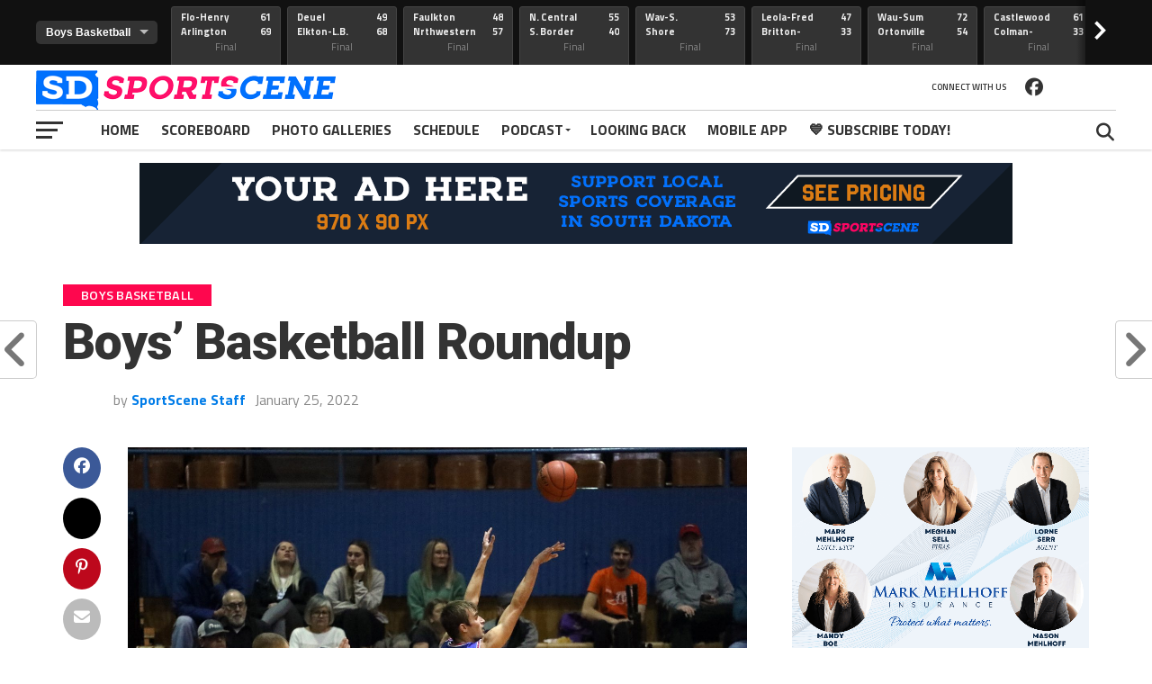

--- FILE ---
content_type: text/html; charset=utf-8
request_url: https://www.google.com/recaptcha/api2/anchor?ar=1&k=6LcXJ0sqAAAAABmwvhXFGT7b8FFTqnfFUMf2ulEP&co=aHR0cHM6Ly93d3cuc2RzcG9ydHNjZW5lLmNvbTo0NDM.&hl=en&v=N67nZn4AqZkNcbeMu4prBgzg&size=invisible&anchor-ms=20000&execute-ms=30000&cb=hajo1vi00yyi
body_size: 48437
content:
<!DOCTYPE HTML><html dir="ltr" lang="en"><head><meta http-equiv="Content-Type" content="text/html; charset=UTF-8">
<meta http-equiv="X-UA-Compatible" content="IE=edge">
<title>reCAPTCHA</title>
<style type="text/css">
/* cyrillic-ext */
@font-face {
  font-family: 'Roboto';
  font-style: normal;
  font-weight: 400;
  font-stretch: 100%;
  src: url(//fonts.gstatic.com/s/roboto/v48/KFO7CnqEu92Fr1ME7kSn66aGLdTylUAMa3GUBHMdazTgWw.woff2) format('woff2');
  unicode-range: U+0460-052F, U+1C80-1C8A, U+20B4, U+2DE0-2DFF, U+A640-A69F, U+FE2E-FE2F;
}
/* cyrillic */
@font-face {
  font-family: 'Roboto';
  font-style: normal;
  font-weight: 400;
  font-stretch: 100%;
  src: url(//fonts.gstatic.com/s/roboto/v48/KFO7CnqEu92Fr1ME7kSn66aGLdTylUAMa3iUBHMdazTgWw.woff2) format('woff2');
  unicode-range: U+0301, U+0400-045F, U+0490-0491, U+04B0-04B1, U+2116;
}
/* greek-ext */
@font-face {
  font-family: 'Roboto';
  font-style: normal;
  font-weight: 400;
  font-stretch: 100%;
  src: url(//fonts.gstatic.com/s/roboto/v48/KFO7CnqEu92Fr1ME7kSn66aGLdTylUAMa3CUBHMdazTgWw.woff2) format('woff2');
  unicode-range: U+1F00-1FFF;
}
/* greek */
@font-face {
  font-family: 'Roboto';
  font-style: normal;
  font-weight: 400;
  font-stretch: 100%;
  src: url(//fonts.gstatic.com/s/roboto/v48/KFO7CnqEu92Fr1ME7kSn66aGLdTylUAMa3-UBHMdazTgWw.woff2) format('woff2');
  unicode-range: U+0370-0377, U+037A-037F, U+0384-038A, U+038C, U+038E-03A1, U+03A3-03FF;
}
/* math */
@font-face {
  font-family: 'Roboto';
  font-style: normal;
  font-weight: 400;
  font-stretch: 100%;
  src: url(//fonts.gstatic.com/s/roboto/v48/KFO7CnqEu92Fr1ME7kSn66aGLdTylUAMawCUBHMdazTgWw.woff2) format('woff2');
  unicode-range: U+0302-0303, U+0305, U+0307-0308, U+0310, U+0312, U+0315, U+031A, U+0326-0327, U+032C, U+032F-0330, U+0332-0333, U+0338, U+033A, U+0346, U+034D, U+0391-03A1, U+03A3-03A9, U+03B1-03C9, U+03D1, U+03D5-03D6, U+03F0-03F1, U+03F4-03F5, U+2016-2017, U+2034-2038, U+203C, U+2040, U+2043, U+2047, U+2050, U+2057, U+205F, U+2070-2071, U+2074-208E, U+2090-209C, U+20D0-20DC, U+20E1, U+20E5-20EF, U+2100-2112, U+2114-2115, U+2117-2121, U+2123-214F, U+2190, U+2192, U+2194-21AE, U+21B0-21E5, U+21F1-21F2, U+21F4-2211, U+2213-2214, U+2216-22FF, U+2308-230B, U+2310, U+2319, U+231C-2321, U+2336-237A, U+237C, U+2395, U+239B-23B7, U+23D0, U+23DC-23E1, U+2474-2475, U+25AF, U+25B3, U+25B7, U+25BD, U+25C1, U+25CA, U+25CC, U+25FB, U+266D-266F, U+27C0-27FF, U+2900-2AFF, U+2B0E-2B11, U+2B30-2B4C, U+2BFE, U+3030, U+FF5B, U+FF5D, U+1D400-1D7FF, U+1EE00-1EEFF;
}
/* symbols */
@font-face {
  font-family: 'Roboto';
  font-style: normal;
  font-weight: 400;
  font-stretch: 100%;
  src: url(//fonts.gstatic.com/s/roboto/v48/KFO7CnqEu92Fr1ME7kSn66aGLdTylUAMaxKUBHMdazTgWw.woff2) format('woff2');
  unicode-range: U+0001-000C, U+000E-001F, U+007F-009F, U+20DD-20E0, U+20E2-20E4, U+2150-218F, U+2190, U+2192, U+2194-2199, U+21AF, U+21E6-21F0, U+21F3, U+2218-2219, U+2299, U+22C4-22C6, U+2300-243F, U+2440-244A, U+2460-24FF, U+25A0-27BF, U+2800-28FF, U+2921-2922, U+2981, U+29BF, U+29EB, U+2B00-2BFF, U+4DC0-4DFF, U+FFF9-FFFB, U+10140-1018E, U+10190-1019C, U+101A0, U+101D0-101FD, U+102E0-102FB, U+10E60-10E7E, U+1D2C0-1D2D3, U+1D2E0-1D37F, U+1F000-1F0FF, U+1F100-1F1AD, U+1F1E6-1F1FF, U+1F30D-1F30F, U+1F315, U+1F31C, U+1F31E, U+1F320-1F32C, U+1F336, U+1F378, U+1F37D, U+1F382, U+1F393-1F39F, U+1F3A7-1F3A8, U+1F3AC-1F3AF, U+1F3C2, U+1F3C4-1F3C6, U+1F3CA-1F3CE, U+1F3D4-1F3E0, U+1F3ED, U+1F3F1-1F3F3, U+1F3F5-1F3F7, U+1F408, U+1F415, U+1F41F, U+1F426, U+1F43F, U+1F441-1F442, U+1F444, U+1F446-1F449, U+1F44C-1F44E, U+1F453, U+1F46A, U+1F47D, U+1F4A3, U+1F4B0, U+1F4B3, U+1F4B9, U+1F4BB, U+1F4BF, U+1F4C8-1F4CB, U+1F4D6, U+1F4DA, U+1F4DF, U+1F4E3-1F4E6, U+1F4EA-1F4ED, U+1F4F7, U+1F4F9-1F4FB, U+1F4FD-1F4FE, U+1F503, U+1F507-1F50B, U+1F50D, U+1F512-1F513, U+1F53E-1F54A, U+1F54F-1F5FA, U+1F610, U+1F650-1F67F, U+1F687, U+1F68D, U+1F691, U+1F694, U+1F698, U+1F6AD, U+1F6B2, U+1F6B9-1F6BA, U+1F6BC, U+1F6C6-1F6CF, U+1F6D3-1F6D7, U+1F6E0-1F6EA, U+1F6F0-1F6F3, U+1F6F7-1F6FC, U+1F700-1F7FF, U+1F800-1F80B, U+1F810-1F847, U+1F850-1F859, U+1F860-1F887, U+1F890-1F8AD, U+1F8B0-1F8BB, U+1F8C0-1F8C1, U+1F900-1F90B, U+1F93B, U+1F946, U+1F984, U+1F996, U+1F9E9, U+1FA00-1FA6F, U+1FA70-1FA7C, U+1FA80-1FA89, U+1FA8F-1FAC6, U+1FACE-1FADC, U+1FADF-1FAE9, U+1FAF0-1FAF8, U+1FB00-1FBFF;
}
/* vietnamese */
@font-face {
  font-family: 'Roboto';
  font-style: normal;
  font-weight: 400;
  font-stretch: 100%;
  src: url(//fonts.gstatic.com/s/roboto/v48/KFO7CnqEu92Fr1ME7kSn66aGLdTylUAMa3OUBHMdazTgWw.woff2) format('woff2');
  unicode-range: U+0102-0103, U+0110-0111, U+0128-0129, U+0168-0169, U+01A0-01A1, U+01AF-01B0, U+0300-0301, U+0303-0304, U+0308-0309, U+0323, U+0329, U+1EA0-1EF9, U+20AB;
}
/* latin-ext */
@font-face {
  font-family: 'Roboto';
  font-style: normal;
  font-weight: 400;
  font-stretch: 100%;
  src: url(//fonts.gstatic.com/s/roboto/v48/KFO7CnqEu92Fr1ME7kSn66aGLdTylUAMa3KUBHMdazTgWw.woff2) format('woff2');
  unicode-range: U+0100-02BA, U+02BD-02C5, U+02C7-02CC, U+02CE-02D7, U+02DD-02FF, U+0304, U+0308, U+0329, U+1D00-1DBF, U+1E00-1E9F, U+1EF2-1EFF, U+2020, U+20A0-20AB, U+20AD-20C0, U+2113, U+2C60-2C7F, U+A720-A7FF;
}
/* latin */
@font-face {
  font-family: 'Roboto';
  font-style: normal;
  font-weight: 400;
  font-stretch: 100%;
  src: url(//fonts.gstatic.com/s/roboto/v48/KFO7CnqEu92Fr1ME7kSn66aGLdTylUAMa3yUBHMdazQ.woff2) format('woff2');
  unicode-range: U+0000-00FF, U+0131, U+0152-0153, U+02BB-02BC, U+02C6, U+02DA, U+02DC, U+0304, U+0308, U+0329, U+2000-206F, U+20AC, U+2122, U+2191, U+2193, U+2212, U+2215, U+FEFF, U+FFFD;
}
/* cyrillic-ext */
@font-face {
  font-family: 'Roboto';
  font-style: normal;
  font-weight: 500;
  font-stretch: 100%;
  src: url(//fonts.gstatic.com/s/roboto/v48/KFO7CnqEu92Fr1ME7kSn66aGLdTylUAMa3GUBHMdazTgWw.woff2) format('woff2');
  unicode-range: U+0460-052F, U+1C80-1C8A, U+20B4, U+2DE0-2DFF, U+A640-A69F, U+FE2E-FE2F;
}
/* cyrillic */
@font-face {
  font-family: 'Roboto';
  font-style: normal;
  font-weight: 500;
  font-stretch: 100%;
  src: url(//fonts.gstatic.com/s/roboto/v48/KFO7CnqEu92Fr1ME7kSn66aGLdTylUAMa3iUBHMdazTgWw.woff2) format('woff2');
  unicode-range: U+0301, U+0400-045F, U+0490-0491, U+04B0-04B1, U+2116;
}
/* greek-ext */
@font-face {
  font-family: 'Roboto';
  font-style: normal;
  font-weight: 500;
  font-stretch: 100%;
  src: url(//fonts.gstatic.com/s/roboto/v48/KFO7CnqEu92Fr1ME7kSn66aGLdTylUAMa3CUBHMdazTgWw.woff2) format('woff2');
  unicode-range: U+1F00-1FFF;
}
/* greek */
@font-face {
  font-family: 'Roboto';
  font-style: normal;
  font-weight: 500;
  font-stretch: 100%;
  src: url(//fonts.gstatic.com/s/roboto/v48/KFO7CnqEu92Fr1ME7kSn66aGLdTylUAMa3-UBHMdazTgWw.woff2) format('woff2');
  unicode-range: U+0370-0377, U+037A-037F, U+0384-038A, U+038C, U+038E-03A1, U+03A3-03FF;
}
/* math */
@font-face {
  font-family: 'Roboto';
  font-style: normal;
  font-weight: 500;
  font-stretch: 100%;
  src: url(//fonts.gstatic.com/s/roboto/v48/KFO7CnqEu92Fr1ME7kSn66aGLdTylUAMawCUBHMdazTgWw.woff2) format('woff2');
  unicode-range: U+0302-0303, U+0305, U+0307-0308, U+0310, U+0312, U+0315, U+031A, U+0326-0327, U+032C, U+032F-0330, U+0332-0333, U+0338, U+033A, U+0346, U+034D, U+0391-03A1, U+03A3-03A9, U+03B1-03C9, U+03D1, U+03D5-03D6, U+03F0-03F1, U+03F4-03F5, U+2016-2017, U+2034-2038, U+203C, U+2040, U+2043, U+2047, U+2050, U+2057, U+205F, U+2070-2071, U+2074-208E, U+2090-209C, U+20D0-20DC, U+20E1, U+20E5-20EF, U+2100-2112, U+2114-2115, U+2117-2121, U+2123-214F, U+2190, U+2192, U+2194-21AE, U+21B0-21E5, U+21F1-21F2, U+21F4-2211, U+2213-2214, U+2216-22FF, U+2308-230B, U+2310, U+2319, U+231C-2321, U+2336-237A, U+237C, U+2395, U+239B-23B7, U+23D0, U+23DC-23E1, U+2474-2475, U+25AF, U+25B3, U+25B7, U+25BD, U+25C1, U+25CA, U+25CC, U+25FB, U+266D-266F, U+27C0-27FF, U+2900-2AFF, U+2B0E-2B11, U+2B30-2B4C, U+2BFE, U+3030, U+FF5B, U+FF5D, U+1D400-1D7FF, U+1EE00-1EEFF;
}
/* symbols */
@font-face {
  font-family: 'Roboto';
  font-style: normal;
  font-weight: 500;
  font-stretch: 100%;
  src: url(//fonts.gstatic.com/s/roboto/v48/KFO7CnqEu92Fr1ME7kSn66aGLdTylUAMaxKUBHMdazTgWw.woff2) format('woff2');
  unicode-range: U+0001-000C, U+000E-001F, U+007F-009F, U+20DD-20E0, U+20E2-20E4, U+2150-218F, U+2190, U+2192, U+2194-2199, U+21AF, U+21E6-21F0, U+21F3, U+2218-2219, U+2299, U+22C4-22C6, U+2300-243F, U+2440-244A, U+2460-24FF, U+25A0-27BF, U+2800-28FF, U+2921-2922, U+2981, U+29BF, U+29EB, U+2B00-2BFF, U+4DC0-4DFF, U+FFF9-FFFB, U+10140-1018E, U+10190-1019C, U+101A0, U+101D0-101FD, U+102E0-102FB, U+10E60-10E7E, U+1D2C0-1D2D3, U+1D2E0-1D37F, U+1F000-1F0FF, U+1F100-1F1AD, U+1F1E6-1F1FF, U+1F30D-1F30F, U+1F315, U+1F31C, U+1F31E, U+1F320-1F32C, U+1F336, U+1F378, U+1F37D, U+1F382, U+1F393-1F39F, U+1F3A7-1F3A8, U+1F3AC-1F3AF, U+1F3C2, U+1F3C4-1F3C6, U+1F3CA-1F3CE, U+1F3D4-1F3E0, U+1F3ED, U+1F3F1-1F3F3, U+1F3F5-1F3F7, U+1F408, U+1F415, U+1F41F, U+1F426, U+1F43F, U+1F441-1F442, U+1F444, U+1F446-1F449, U+1F44C-1F44E, U+1F453, U+1F46A, U+1F47D, U+1F4A3, U+1F4B0, U+1F4B3, U+1F4B9, U+1F4BB, U+1F4BF, U+1F4C8-1F4CB, U+1F4D6, U+1F4DA, U+1F4DF, U+1F4E3-1F4E6, U+1F4EA-1F4ED, U+1F4F7, U+1F4F9-1F4FB, U+1F4FD-1F4FE, U+1F503, U+1F507-1F50B, U+1F50D, U+1F512-1F513, U+1F53E-1F54A, U+1F54F-1F5FA, U+1F610, U+1F650-1F67F, U+1F687, U+1F68D, U+1F691, U+1F694, U+1F698, U+1F6AD, U+1F6B2, U+1F6B9-1F6BA, U+1F6BC, U+1F6C6-1F6CF, U+1F6D3-1F6D7, U+1F6E0-1F6EA, U+1F6F0-1F6F3, U+1F6F7-1F6FC, U+1F700-1F7FF, U+1F800-1F80B, U+1F810-1F847, U+1F850-1F859, U+1F860-1F887, U+1F890-1F8AD, U+1F8B0-1F8BB, U+1F8C0-1F8C1, U+1F900-1F90B, U+1F93B, U+1F946, U+1F984, U+1F996, U+1F9E9, U+1FA00-1FA6F, U+1FA70-1FA7C, U+1FA80-1FA89, U+1FA8F-1FAC6, U+1FACE-1FADC, U+1FADF-1FAE9, U+1FAF0-1FAF8, U+1FB00-1FBFF;
}
/* vietnamese */
@font-face {
  font-family: 'Roboto';
  font-style: normal;
  font-weight: 500;
  font-stretch: 100%;
  src: url(//fonts.gstatic.com/s/roboto/v48/KFO7CnqEu92Fr1ME7kSn66aGLdTylUAMa3OUBHMdazTgWw.woff2) format('woff2');
  unicode-range: U+0102-0103, U+0110-0111, U+0128-0129, U+0168-0169, U+01A0-01A1, U+01AF-01B0, U+0300-0301, U+0303-0304, U+0308-0309, U+0323, U+0329, U+1EA0-1EF9, U+20AB;
}
/* latin-ext */
@font-face {
  font-family: 'Roboto';
  font-style: normal;
  font-weight: 500;
  font-stretch: 100%;
  src: url(//fonts.gstatic.com/s/roboto/v48/KFO7CnqEu92Fr1ME7kSn66aGLdTylUAMa3KUBHMdazTgWw.woff2) format('woff2');
  unicode-range: U+0100-02BA, U+02BD-02C5, U+02C7-02CC, U+02CE-02D7, U+02DD-02FF, U+0304, U+0308, U+0329, U+1D00-1DBF, U+1E00-1E9F, U+1EF2-1EFF, U+2020, U+20A0-20AB, U+20AD-20C0, U+2113, U+2C60-2C7F, U+A720-A7FF;
}
/* latin */
@font-face {
  font-family: 'Roboto';
  font-style: normal;
  font-weight: 500;
  font-stretch: 100%;
  src: url(//fonts.gstatic.com/s/roboto/v48/KFO7CnqEu92Fr1ME7kSn66aGLdTylUAMa3yUBHMdazQ.woff2) format('woff2');
  unicode-range: U+0000-00FF, U+0131, U+0152-0153, U+02BB-02BC, U+02C6, U+02DA, U+02DC, U+0304, U+0308, U+0329, U+2000-206F, U+20AC, U+2122, U+2191, U+2193, U+2212, U+2215, U+FEFF, U+FFFD;
}
/* cyrillic-ext */
@font-face {
  font-family: 'Roboto';
  font-style: normal;
  font-weight: 900;
  font-stretch: 100%;
  src: url(//fonts.gstatic.com/s/roboto/v48/KFO7CnqEu92Fr1ME7kSn66aGLdTylUAMa3GUBHMdazTgWw.woff2) format('woff2');
  unicode-range: U+0460-052F, U+1C80-1C8A, U+20B4, U+2DE0-2DFF, U+A640-A69F, U+FE2E-FE2F;
}
/* cyrillic */
@font-face {
  font-family: 'Roboto';
  font-style: normal;
  font-weight: 900;
  font-stretch: 100%;
  src: url(//fonts.gstatic.com/s/roboto/v48/KFO7CnqEu92Fr1ME7kSn66aGLdTylUAMa3iUBHMdazTgWw.woff2) format('woff2');
  unicode-range: U+0301, U+0400-045F, U+0490-0491, U+04B0-04B1, U+2116;
}
/* greek-ext */
@font-face {
  font-family: 'Roboto';
  font-style: normal;
  font-weight: 900;
  font-stretch: 100%;
  src: url(//fonts.gstatic.com/s/roboto/v48/KFO7CnqEu92Fr1ME7kSn66aGLdTylUAMa3CUBHMdazTgWw.woff2) format('woff2');
  unicode-range: U+1F00-1FFF;
}
/* greek */
@font-face {
  font-family: 'Roboto';
  font-style: normal;
  font-weight: 900;
  font-stretch: 100%;
  src: url(//fonts.gstatic.com/s/roboto/v48/KFO7CnqEu92Fr1ME7kSn66aGLdTylUAMa3-UBHMdazTgWw.woff2) format('woff2');
  unicode-range: U+0370-0377, U+037A-037F, U+0384-038A, U+038C, U+038E-03A1, U+03A3-03FF;
}
/* math */
@font-face {
  font-family: 'Roboto';
  font-style: normal;
  font-weight: 900;
  font-stretch: 100%;
  src: url(//fonts.gstatic.com/s/roboto/v48/KFO7CnqEu92Fr1ME7kSn66aGLdTylUAMawCUBHMdazTgWw.woff2) format('woff2');
  unicode-range: U+0302-0303, U+0305, U+0307-0308, U+0310, U+0312, U+0315, U+031A, U+0326-0327, U+032C, U+032F-0330, U+0332-0333, U+0338, U+033A, U+0346, U+034D, U+0391-03A1, U+03A3-03A9, U+03B1-03C9, U+03D1, U+03D5-03D6, U+03F0-03F1, U+03F4-03F5, U+2016-2017, U+2034-2038, U+203C, U+2040, U+2043, U+2047, U+2050, U+2057, U+205F, U+2070-2071, U+2074-208E, U+2090-209C, U+20D0-20DC, U+20E1, U+20E5-20EF, U+2100-2112, U+2114-2115, U+2117-2121, U+2123-214F, U+2190, U+2192, U+2194-21AE, U+21B0-21E5, U+21F1-21F2, U+21F4-2211, U+2213-2214, U+2216-22FF, U+2308-230B, U+2310, U+2319, U+231C-2321, U+2336-237A, U+237C, U+2395, U+239B-23B7, U+23D0, U+23DC-23E1, U+2474-2475, U+25AF, U+25B3, U+25B7, U+25BD, U+25C1, U+25CA, U+25CC, U+25FB, U+266D-266F, U+27C0-27FF, U+2900-2AFF, U+2B0E-2B11, U+2B30-2B4C, U+2BFE, U+3030, U+FF5B, U+FF5D, U+1D400-1D7FF, U+1EE00-1EEFF;
}
/* symbols */
@font-face {
  font-family: 'Roboto';
  font-style: normal;
  font-weight: 900;
  font-stretch: 100%;
  src: url(//fonts.gstatic.com/s/roboto/v48/KFO7CnqEu92Fr1ME7kSn66aGLdTylUAMaxKUBHMdazTgWw.woff2) format('woff2');
  unicode-range: U+0001-000C, U+000E-001F, U+007F-009F, U+20DD-20E0, U+20E2-20E4, U+2150-218F, U+2190, U+2192, U+2194-2199, U+21AF, U+21E6-21F0, U+21F3, U+2218-2219, U+2299, U+22C4-22C6, U+2300-243F, U+2440-244A, U+2460-24FF, U+25A0-27BF, U+2800-28FF, U+2921-2922, U+2981, U+29BF, U+29EB, U+2B00-2BFF, U+4DC0-4DFF, U+FFF9-FFFB, U+10140-1018E, U+10190-1019C, U+101A0, U+101D0-101FD, U+102E0-102FB, U+10E60-10E7E, U+1D2C0-1D2D3, U+1D2E0-1D37F, U+1F000-1F0FF, U+1F100-1F1AD, U+1F1E6-1F1FF, U+1F30D-1F30F, U+1F315, U+1F31C, U+1F31E, U+1F320-1F32C, U+1F336, U+1F378, U+1F37D, U+1F382, U+1F393-1F39F, U+1F3A7-1F3A8, U+1F3AC-1F3AF, U+1F3C2, U+1F3C4-1F3C6, U+1F3CA-1F3CE, U+1F3D4-1F3E0, U+1F3ED, U+1F3F1-1F3F3, U+1F3F5-1F3F7, U+1F408, U+1F415, U+1F41F, U+1F426, U+1F43F, U+1F441-1F442, U+1F444, U+1F446-1F449, U+1F44C-1F44E, U+1F453, U+1F46A, U+1F47D, U+1F4A3, U+1F4B0, U+1F4B3, U+1F4B9, U+1F4BB, U+1F4BF, U+1F4C8-1F4CB, U+1F4D6, U+1F4DA, U+1F4DF, U+1F4E3-1F4E6, U+1F4EA-1F4ED, U+1F4F7, U+1F4F9-1F4FB, U+1F4FD-1F4FE, U+1F503, U+1F507-1F50B, U+1F50D, U+1F512-1F513, U+1F53E-1F54A, U+1F54F-1F5FA, U+1F610, U+1F650-1F67F, U+1F687, U+1F68D, U+1F691, U+1F694, U+1F698, U+1F6AD, U+1F6B2, U+1F6B9-1F6BA, U+1F6BC, U+1F6C6-1F6CF, U+1F6D3-1F6D7, U+1F6E0-1F6EA, U+1F6F0-1F6F3, U+1F6F7-1F6FC, U+1F700-1F7FF, U+1F800-1F80B, U+1F810-1F847, U+1F850-1F859, U+1F860-1F887, U+1F890-1F8AD, U+1F8B0-1F8BB, U+1F8C0-1F8C1, U+1F900-1F90B, U+1F93B, U+1F946, U+1F984, U+1F996, U+1F9E9, U+1FA00-1FA6F, U+1FA70-1FA7C, U+1FA80-1FA89, U+1FA8F-1FAC6, U+1FACE-1FADC, U+1FADF-1FAE9, U+1FAF0-1FAF8, U+1FB00-1FBFF;
}
/* vietnamese */
@font-face {
  font-family: 'Roboto';
  font-style: normal;
  font-weight: 900;
  font-stretch: 100%;
  src: url(//fonts.gstatic.com/s/roboto/v48/KFO7CnqEu92Fr1ME7kSn66aGLdTylUAMa3OUBHMdazTgWw.woff2) format('woff2');
  unicode-range: U+0102-0103, U+0110-0111, U+0128-0129, U+0168-0169, U+01A0-01A1, U+01AF-01B0, U+0300-0301, U+0303-0304, U+0308-0309, U+0323, U+0329, U+1EA0-1EF9, U+20AB;
}
/* latin-ext */
@font-face {
  font-family: 'Roboto';
  font-style: normal;
  font-weight: 900;
  font-stretch: 100%;
  src: url(//fonts.gstatic.com/s/roboto/v48/KFO7CnqEu92Fr1ME7kSn66aGLdTylUAMa3KUBHMdazTgWw.woff2) format('woff2');
  unicode-range: U+0100-02BA, U+02BD-02C5, U+02C7-02CC, U+02CE-02D7, U+02DD-02FF, U+0304, U+0308, U+0329, U+1D00-1DBF, U+1E00-1E9F, U+1EF2-1EFF, U+2020, U+20A0-20AB, U+20AD-20C0, U+2113, U+2C60-2C7F, U+A720-A7FF;
}
/* latin */
@font-face {
  font-family: 'Roboto';
  font-style: normal;
  font-weight: 900;
  font-stretch: 100%;
  src: url(//fonts.gstatic.com/s/roboto/v48/KFO7CnqEu92Fr1ME7kSn66aGLdTylUAMa3yUBHMdazQ.woff2) format('woff2');
  unicode-range: U+0000-00FF, U+0131, U+0152-0153, U+02BB-02BC, U+02C6, U+02DA, U+02DC, U+0304, U+0308, U+0329, U+2000-206F, U+20AC, U+2122, U+2191, U+2193, U+2212, U+2215, U+FEFF, U+FFFD;
}

</style>
<link rel="stylesheet" type="text/css" href="https://www.gstatic.com/recaptcha/releases/N67nZn4AqZkNcbeMu4prBgzg/styles__ltr.css">
<script nonce="AXvKCgyjbr6tiQPsueQoQg" type="text/javascript">window['__recaptcha_api'] = 'https://www.google.com/recaptcha/api2/';</script>
<script type="text/javascript" src="https://www.gstatic.com/recaptcha/releases/N67nZn4AqZkNcbeMu4prBgzg/recaptcha__en.js" nonce="AXvKCgyjbr6tiQPsueQoQg">
      
    </script></head>
<body><div id="rc-anchor-alert" class="rc-anchor-alert"></div>
<input type="hidden" id="recaptcha-token" value="[base64]">
<script type="text/javascript" nonce="AXvKCgyjbr6tiQPsueQoQg">
      recaptcha.anchor.Main.init("[\x22ainput\x22,[\x22bgdata\x22,\x22\x22,\[base64]/[base64]/[base64]/[base64]/[base64]/[base64]/KGcoTywyNTMsTy5PKSxVRyhPLEMpKTpnKE8sMjUzLEMpLE8pKSxsKSksTykpfSxieT1mdW5jdGlvbihDLE8sdSxsKXtmb3IobD0odT1SKEMpLDApO08+MDtPLS0pbD1sPDw4fFooQyk7ZyhDLHUsbCl9LFVHPWZ1bmN0aW9uKEMsTyl7Qy5pLmxlbmd0aD4xMDQ/[base64]/[base64]/[base64]/[base64]/[base64]/[base64]/[base64]\\u003d\x22,\[base64]\x22,\x22d8ObwqA4w69Zw73CscOxw6zCg3B5cRvDp8OATllCWcK/w7c1MUXCisOPwofClgVFw5gifUkVwqYew7LClsKewq8Owq3Cq8O3wrxUwo4iw6J5F1/DpDZzIBFnw6Y/VFRKHMK7wrPDgBB5Wk8nwqLDpcKrNw8WDkYJwrzDn8Kdw6bCmMOgwrAGw7fDpcOZwptlQsKYw5HDnMKbwrbCgHdtw5jClMKif8O/M8K4w6DDpcORUsO5bDwkRgrDoTk/w7IqwrjDk03DqAnCp8OKw5TDhBfDscOcegXDqhtywr4/O8O9DkTDqG3CgGtHPMO2FDbClwFww4DChj0Kw5HCrQ/DoVtnwpJBfhcNwoEUwph6WCDDk395dcOhw7sVwr/Dm8KEHMOybMKlw5rDmsO8ZnBmw5rDjcK0w4New5rCs3PCpcOMw4lKwqpGw4/[base64]/CisOFTz7CryMFFcKDGmjCp8O5w5M+McKfw41YE8KPJcKYw6jDtMKxwq7CssOxw758cMKIwp0WNSQDworCtMOXHihdeilDwpUPwrZWYcKGScK4w49zL8KwwrM9w5xRwpbCslwsw6Vow78VIXodwrzCsERqYMOhw7Jew5QLw7VqacOHw5jDlsK/w4A8X8OrM0PDhSnDs8ORwovDuE/CqGvDs8KTw6TCgjvDui/Dhy/DssKLwrzClcOdAsKAw4M/[base64]/[base64]/CgsOlG8KhOU3DsVDDh2NKwo5Tw79Gwr3Cm3zDosK9HFfCmcO0J3vDlx/DpXUSw7jDui0Vwq0Lw4vCvG0mwqgRM8KNF8KTw5jDujEpw5XCucOvZsOQwqR1w5AWwqPCuGENDn/[base64]/DscKWw57ClkoSw7hjwoDDvyzDqyc9wqHDpz3CmsK9w7RCFcK4wr/DnznChTrCmMO9wqYuWxguw4M1wrkbesOmCcOnwqXCqh/CqljCncKZFTtvcsKfwpPCpMO/wqXDiMKuJzpESBnClXfDosKnH1ANc8KMXMOzw4bCmMOfMMKQwrUSbsKIwqhkFcOIw5vCkwZjw5nDhsKSS8Ofw7AMwo5cw7nDgsOBRMKTwrVRwozDi8OXElrDr1tuw7/[base64]/ChlfDvwjDlkRAQMOdW3lyA8KYw7LCicKNQ07ChwLDtCDDtsKnw4NKw4o0JsOvwq3Dq8KLw785wptyAsOIMxhEwrRpXh3Dm8OKfMK+w4XCjE4yHQrDoBjDrsKsw7LClcOlwozDjgkOw5/Do0TCpMKuw5IZwrvCsytPVsKnNMKYw7jDpsOLPA/Cvkd3w4/CpcOmwoJ3w6HDtFPDocKtXSk8aC1RdCkeQsK4w5rCnA5VZMOdw4E3DMK0MFTCicOkwpPCn8KPwpxtBC0gImcCfBZ2ZsO7w58gEj7CisOcLsO7w6UVI3bDmg/[base64]/[base64]/ClBUyS8Kzwr7Cn8K2WsOIw4LDpB5Lw6BMwrN6ThXCtsOKcMO2wr1gY0BeEWhXHMKcWz55WXzDtzlXQRlBw47DrnLCpsKWwo/DrMOswoBeOSnCgsOGwoAlRSLCicOeXxlWwoEHY29CNcOsw5DDv8Kiw7d1w50taAnCnlRyG8KZw6NBVcKrw7sdwot+bsKTwp0MGxkcw5VcacK/w6hOwpHDosKoHlDCmMKgcjopw4UBw7pfdQbCnsO3CHHDmQY2FhIWVlYXwqpCQTjDqj3DhsKrEQZVEcK5OMKhw6ZhRibCk0HCumZswrARRSHDhsOzwp3CvRfDicO1IsO7wqkcPAN5DDDDrztDwpnDpMKOBT3DnsO/MhZdHMOjw6XDpsKAw7LCnTbCjcOwNgrCgcKsw54dwpDCgQrCvsODLMO8w7gnK3ZHw5HClQlqTBHDk14wTQIyw7sGw6rCgMO4w6sKMRA9NC8AwrvDq3vChmIaNMK9DgfCg8ORTQ7DuDfDi8KeTjhBZMKaw7jDql11w5zDhsOSXsOmw5LCmcOAw7tiw5bDrsKAQh/DuGZ9wqvDuMOnw4oFcyDCkcOaPcK3w7sYV8O4wrTCscOEw6zCgsOvOsOfwrbDqsKFbgAqDiJHIysqwochRTRvBGMIEcK+L8OiRHrDrsKeUWAcw5HDnxjCncKMGMONCcK9wqLCsG0wbTNWw7wTBcORw5cFXsOGw5/DsxPCkioDwqvDjVh+wqxud3wfwpXCn8O3bGDDj8K0SsOTYcKiLsObw6vCqyfDjMKfDcK9GmrDoH/Cp8OswrjDtD1CdcKPwqZmOn5GeEzCq3U0dMKhw6Ruwp8CPHjCjWfCnTY6wpF4w6zDmMOUwqLDosOhJyRswpoFJcKVZFEyUizCoF9rcyN4wpQUR0lQWUplfGJSGBMvw7UQIQXCrMO+eMOBwpXDlCLDmMOUE8K/fFs8wrLDu8KDZDkhwqYUYcKDwrLCpDfDq8KiTSbCscKzw6/DqsO+w78+wrvCiMOaD18Qw4PCsEfCsBzCrk0OUiY/QgFwworCksO3woAywrXCqcKlT2nDvMK3bE/CtFzDoBPDui1Kw7hvw6TDoz9Fw7/ChURmOFrCogcLVRvCqwQDw53CpMOrH8OSwozCl8KCOsKqZsKhw6J8w5FMwrjChRrCjlBKwoDDgyJtwo3Cm3LDqMODOcOMRHZfGsOkEggIwpzCnsOTw61HGMK3WHfCsQvDkC3ChsKCGxd3bMO9w5HCqS/[base64]/DusK2w5HCisKFTXbCkcOcWhVxeXrDi2xkwojCvcKhWMOBfMO+w7LDrCTCvjJzw5/Dj8KOGA/[base64]/DtMKLf0MWwqvCjTMtw47CtVhwSQjCrsKGwqI4w4jCvcO9woN6w5MgOMKKw4HCkFHDh8OPw7/Cp8Kqw6ZVw6NRHRXDg0pXwoJQwop2GynDhCYhG8KoeSpoCHjDocKBw6bCsXvCt8OLw6QEJcKwPsKMwq4IwrfDrsKeaMONw4caw4hcw7wYa2bDjhhHwowgw6krwpfDlsO/LsOvw4DDsmk4w7YAH8O0QnnCik9Dw6UuPhtkw4nCrHhTXcKUUcOUfcKhHMKLdR3ClQvDhsObOMKKIlTCvH7DmcK7O8Oww6FYfcKgT8OXw7vCmcO4wowza8OIwoHDiSDChcOvwp3Dk8K1CkImbhvCkVfDsHQGDcKTHijDpMK0w4JLNB8LwqTCqMK2Jz/Cu31/w47ClRVlKsKQdMOKw6BrwooTbAIRwq/CjgzCnsOfLHENWDkQOyXChMOmSTbDtxjCq2oUTMOSw6/CpcKvWwJewrtIwqrCrDc+WkfCsRcTwpJ7wqg6KE45P8OJwqjCqcOJw4d8w7nDicKfKy3DosOawphGwpbCv2XChMONMgPCmsOgw59ywqUXwr7CgcKYwrk3w5TDqE3DqMOhwqN/[base64]/[base64]/CvMOjw77DiMOzc8O8w7l+w54vJ8OOw7MrwozClTQFbgkSw7JQw7l6EAwqWsO8wrTDkMK6w7DCuwbDuS4CccOWZ8OUYcOew5PCvMKAS0jCoDBOJzHCoMO3NcOwfEIVfcKsHXTDrcKDHcKYwqLChMOUGcK+w53DnGLDsAjCt2DCpcOSw4/DoMKEOmNWBChKETXDh8OIwqDCi8ORw7jDhMObW8K/OxxEOFg0wrwkRcOFCFnDg8K4wpw3w6PCpF05wqXCtcKqw5PCoHvDkMODw4fCsMOvwqZswpo/[base64]/[base64]/FSVWbgQLfmFRdcOQE8Kkwo/Ct8OVwoQqw6nDq8OQw6FVPsOYfMOvLcOjw44owpzDl8OowoHCs8O7wrMAZn7CigjDhsOHX37Do8Olwo/[base64]/[base64]/w73CqMOiwqXDvQMrwqnCv3JMw6QSw7NWw7jDisKrwrFpXsKqM14xSwDClQ9Nw5QKCAQxw4rCpMKnw43CoF8mw5bCncOoCCPCvcOaw7bDoMOfwoXCnFjDn8Kve8ODEsKDwpTChMKiw4jDjMKrwpPCqMKtwp8BTgMcwqnDvFzCsDhrbsKVcMKRwqrCkcOYw6UZwrDCvsK/w7IrSylNAnh0wq5+w5rDhMOIP8K6FyvDjsKNw4bDkMKYf8OZZcKdAsKGX8O/bgfDulvCvDfDow7CmsO3KE/DrUzDicO+w4kswrLCij50w77Cs8OpQcOVPX1rfQ4Lw6x7EMKhwp3DpCZFcMORw4Nww54ESC3CkF1YRm04HxXCqXpHOBPDsTTDu3ROw4/Dj0tZw5PCrcK6TX5RwoPDvsOrw69fwrY+w4pIDcKgwrrClyzDmGrCvX9bw6LDvGDDjMKQwq0UwqQpfcK9wq3CmcKbwptow4EUw5nDmA7CpThCF2zDgcKWw5nCvMKRasOkw4vDoiXDnMOoSsKqIF0Zw4/Ck8O6N3sHTcKyARIAw6p9wpclwrU/bMOWK1TCocKfw7QxWMKBd2pbw68hw4TDvDdHIMO1J3nDssOeNETDgsOsKDEOwo9sw5pDZMKRw4fDu8K0CMORLiFaw5PCgMOZw4lJa8KBwroZwoLDiwonAcO/LgjCk8OcKFTCkXDCp2vCicKPwpXCn8K3ABLChsOYJSk/w4gRNxIow7lDGjjChyDDomUNJcO9ccKzw4LDp0HDqcO+w5vDpHLDj0/Cr0PCu8Kmwot3w6YfXlwVcsOIw5TCmyPDvMOaw4HClShjPm5ZDxDDhkxuw7TDmwZDw4RBB1TCiMK2w43Dh8OCcWPCuiPCkMKOHsOeFkkIwojDg8O+woPCtHEeJcOaA8OCwpfCuGPCp3/DiWXCnjDCuwh5EsKVLkA8G1UqwphsasOOw6UJQ8K9czkTWE7DvCHCpMK9JQfCnQY1ZcKqb0HDj8Oeb0bDi8OSC8OjJQVkw4vDjsO/dxvCv8O2V23Dv0MlwrFgwohPwpQjwq4wwr0PRWjCoFnCu8OGLWNLJh7Cu8Orw6ocMgDCtcODTV7CrwnDosONHcKlesK0HsOEw6hJwofDtmfCignDgBg+w6/CisK0VV4yw79oaMOvc8OMwrhfGMOqfW9IW2Ftwo4sMyvCuyzCmMOGLEjDg8OVwpzDgcKIAyUXwoDCvMKQw4/Ds3vCvh0oTgxtLMKAWcOha8OHcsKpwrw9woLCkcOVAsKcYSTClxpewoMzcsOpwpnDvMKCw5ILw4ZjAC7DqXDCmCLDnmjChjJqwoETXRw0K2M4w5EUXsOSwr7Dt0/[base64]/CisKSwogoKnE0w4tjw7R2MsO4MsO+w74EVGhpcSvCj8OyZMOgfMKwOMKiw7gYwoEhwobDkMKLw6UQLU7Cs8KWw7c1MmnCocOiw6nCjsO5w45Hwr1BeHPDvxfCixjCj8O/[base64]/HhHCl2zCpMKoOxzDnMOxYMORw5PCpcOOw6gFwolhSmHDkcOaPB0wwpPCqgvCqQHDu1Q2IxZRwqjDo2EyNTzDqUnDkcOdTQxnw6RdMQsCXsKuccOHEXbCl3/DpMO2w41lwqhVbXhew7c7wqbCmgTCt0YiEMKQPiU8wpFIOsKGKMO/[base64]/Cj1DCikvDv8OjwosAT8KtTjsawqciLcOxATZdw47Cp8Kqw4fCksOPw5sNfsK6wqfDrS7Ck8OJYMOHbCzCscOULCLCpcK9wrp/w4zCj8KMwoQlEWPCosKgH2Jrw7DCnVFgw7rDqzZjXUk7w5V/[base64]/DpsOACcKhPlZZw4/Cs8K8TMK2wrFkw5JFw5HCi0HDtH5ADDrDvcOdYMK6w6gWwpHDhVnDgVU5wpfCo3LClMOeOUIcMyBgNW3Do35AwrDDpS/DmcOlw6jDpjHDuMO9eMKqwrbCmMKPFMOnLhrDrTE/cMK1Ql/DscOIZsKqKsKbw7jCqMKswpQXwrrCokTCmSl/TXtYaxrDjEnDgcObWcOMw6rCtcK/wr3Dl8OvwpVtZF8UPxEsR30FZMObwoHDmVXDgk9hwo9lw5XDkcKHw7AFw7XClMKBbRZGw60nVMKiYArDg8OjPsKVaW1Cw6/[base64]/Cijk0MhZXwqTDqsOQw5x6wrQmN8KiwpYJwqnCvsOkw53DoxDDg8Omw6jDvk0CByDCssObw5pmc8Ozw6RMw67Cvw9zw6tRaAlZLcOjwptfwpHCnsKaw749asKHLMKOV8KEPG5iw4kIw4XCi8Ogw7bCoUjCnUx6OlE3w4XCthgWw68LVMKuwoZLYcOZHyJcXX4lZMK/wrjDlCIFIMKRwr19XMOYLMKewpLDlUotw5/DrsKbwqZGw6g2W8OiwqnCmzvCo8KWwqLDlMOMf8KxUSnDpATCgSLDq8K0wpHCtcKhw7pIwr4ow5PDtUDCisO7wqbCgw/[base64]/DuGnDq8KtwqkKwoVxOMKlw7kiwqp+f8K2wrxTFcOwX1RpJ8OAXMOARwcbw50uwrbCuMO0w6tOwpzCnxjCsCh3aRDCqz/Du8K4w61lw5/DkjvCsAo8wprDpsKQw67CrlMiwo3DvXPClMKYRsK4wq3DgsKDw7zDiUIrw5xowpLCq8OpRcKGwq3CqWcvVgVvecKfwptgeHkwwqpTRsKVw4/CgsKoKTXDvcKcUMOPeMOHARArwp/CjMKRdXfDlMKCLFvDg8KNYMKLwqosTRPCv8KKw5bDvsOlXsKKw4EWw6Z5ACo9N0RQw5DCpMORHkNNBcKpw5/CmcO3wrtBwqzDlGVAbsKbw6dnCTrCvMKgw7vDhVbDgQnDn8Obw7ZfRT5Ww4UHw43Dt8KTw79gwr/Cnw0AwovCoMOwJlJ2woxZw6YCw6EYwr4vNcO0w7JqQWYqFU7Ck1cbHFIhwp7ClB5VBl3CnAnDrcK9JMOKd1fCmUZ2LcKlwpnDtTFUw5/DiC3CvMOOSMKlLlQlWsKUwp4Vw70XSMObQsK4HyXCrMOEDml0wofDhmIPAsOmw57DmMOYw4LCssO3w5FFw7ZPwrZNwrtCw7TCmGJYwqJJOijCm8O+SsKvwrVWw5vDqh1/[base64]/[base64]/[base64]/CnHHDmh/Cn3jCiHgEL8OlGMK5w7vDmBbCpybClMKubjnClcO2L8Ogw4nDgsOhRcK6TsKkw6UzB2sVw4rDilnCvsKUw77CsQ/[base64]/DgjcDwrTDm8OaWMK7wpVpV0USw4kww7/CpcKowr3CtybDrcOxZRrDhsKxw5XDs0E1w49iwqsodsKzw58qwpjCuQc7YxRDwoPDsl3CoHAkwq01woDDgcKYDsKpwodQw7xOUcKyw6AjwpAaw4fDq3rCgcKPw7p3MDlzw6ZRHh/[base64]/CkGTCjsKKwp7DusKaOsKow5sMw6fDiMKeGcOQWMOUL3tqw41gJMOowqBPw7rDlWbCvsKeZMKNwqnCmDvDmGLCusOcR3p0w6EvTQ7DqWDDtxLDusOrEixFwqXDjnXCtMOxw7/[base64]/MMOywqEhwoLDr8Opw7tiH8KWw71xN8Oew48OMQhfwr18wqfDusOwK8OnwrLDgcOXw6bCiMOxW2cvCw7Crzl2GMONwofDsBnDogjDsCbCn8ODwqVzIQHCpF3DtsKqIsOqw5g1w6Uiw4LCocKBwqZLWH/[base64]/[base64]/wqHCqBN0wobCrUDDnjnDtsOqw5zDtDd8w6bDpMKDwpnDqnzCpcKIwrnDjMOLKMKNEQ8zOMObQgx5E1g/[base64]/DoG4Pwrpywp7DucOdwotIJMKew77DicKBw642BsKtCcO/CVzDoznCpsKhw65wfcOXPcK/w7gqKsK2w7LCi1wew4TDliDCnAIZCTpOwpAwbMKNw7HDu1LDjMKmwozDtxsDAcO4dcK9F0DDuBfCoDYYLwnDulJTHsOeKQzDiMOOwrlCDUrCoEDDi3nCgsOrQ8KNGsK6wpvDqMO2wpd2KhtJwpnCj8OpEMOnFigvw78dw4/Ds1cAw6XCocOMwrvCuMO/wrIjSXkwBsO3RMKaw67Cj8KzFC7DoMKGw6UBVcKaw4hDwrI/w6PCg8O9ccK3Y0Eza8KlYQPDjMOBMGEmwrdTwp83YcOpcMOUVQR3wqQtwrnCvsODfXLDi8OswrLCuF17CMOXTzNAJMKGBzHCg8O/fMKlPcKZAW/CqwLChcK/Z2weSC92wq0cTyxow67CswPCpTTDuAjCgR51FMOaLSgkw5tBwrPDiMKYw7PDr8KbYT1Tw5PDniZZw58SGDhWTBrDnifCvEbCncOswrEmw6jDkcO+w6xgGEo/bsOawqzCoTjDgTvCpMO8PsObwq3Cj2bDpsK3DcKkwp8SBDJ5WMOZw4oPGErCqcK/FMK8w6rCpDYKcDrCohcUwqNIw5DDgwzCmRYywovDtcKGw6Y3wrHCpWg3KMOXTFxdwrUhGsKeUBvCnMKVZhbCpm4FwpU5G8K7G8K3w6dAS8OdWC7Cg0pMwpAiwptLeQlhU8K/U8K+wpZqdMKfZsOcZ0QjwpvDkgPDr8KOwpBVCUQBcDQ4w6PDk8KqwpDCscOCb0/DkERudcKIw6wPbcOGw7fChjIjw77CksKuNCJ7woUIVMOsEsKfw4VSOGvCqlBoTsOcJCDDnsKyCsKtXlzCml/DisOvZS84w6BRwp3DmyvCoDDCpSvDn8O/w5/Cs8KSHMOMw7ZeJcOYw6AxwodOY8OuQC/CtAwLw5nDvcKww6bDv3nCmE3CngpII8OoecK/[base64]/[base64]/[base64]/DkmnDncKcw4lgw5vCi8KEwqMtw7l7BnU+wqsSFcOwYcO3OMKZw5Izw6gQwqDDiRHDq8O2VcKhw6/[base64]/[base64]/[base64]/w7RzFMOHw6zDkitYw6Nkw5fCkSF5LMOQwpHDhcKlCMKXwr3CicK/[base64]/Co8K4wrZkThFFwo7Cj1EAw7TChsO0DMKFwrEFwoBewoR8wq0IwrPDrEHCk2nDryzCvSbCsR8qYsOpDsOQaW/[base64]/wpIiNVQRwq7ChcKDwo1Vw7Rzw5bDssK5wrcEw4gbw6TDryTCsDLCosOCwq3DqBHDi3vDksO1w4A1wp1pw4RFKsOswrXDsWsodcKvw4I8asOhJsOHR8KLVBVfH8KqNsODTRcOW2pFw6gww4TDsn03bcKGNEIKwplGOF7ClS/[base64]/[base64]/eMKMwojCrMOdwqwFwqgOQhwawpjCvMOaNyJPbBzCgsOAw4YGw5N2fVgAw77CqMOSwpfDnWzDnsOnwo0LccOeWzwndX19w4/Dpi7Cs8OhRcOxwpcIw4Jlw7J4SXPCpEBuLk5nZFnCs3HDvcO2wo4owpjCrsOsXMKLw5AAwozDl1XDoTrDkjRQHnVqL8KvOUpewpXCtF5CbMOLwr1CeBvDgFVcwpUiw7ZHcDzDqR8Ew6TDpMKgw4xfIcKFw68wUgzCkjFZBANaw6TDvcOlenkrwo/Cq8KcwpjDuMOjT8K0wrjDl8Oww7Njw7fCosOxw5wRwprCnsOHw4bDs0dtw67CtBLDpMKOC0XCsxrCmxPCljlFCsKuJk7Dixdiw6NHw4BxwqnDi2BXwqAAwqnDiMKnw7FZw4fDjcKaDBFafsKzUcOjMMKXw5/CsUnCuQDCswo/[base64]/bVPCu8OBw4l/[base64]/w64CShEyw79NCsOkLCTCrMOhbmQ8w5jChmRPL8OtezTCjsO8wpPDjFzCiUTCtsOmw6HCoVJXScKdNFvCulbDs8K7w5MswpfDpcOpwowSHlvCnCdewoIREcK5SGxrT8KTwodRX8Ofw6fDv8KKEw/[base64]/[base64]/Cg8KGwrwGw7vDmMOJw5PDpmBcVmFhailNKm3ChMOPwoHDrsO6NScHCAnCgsOFeTEKwrtMcmJfw4oKUzF0JcKEw6/CpwAzb8OYRcObc8KIw5taw6rDkA5Cw4XCuMOSXMOVEMKzBsK8wrdIfC3DgT3CgcKkXMOKOAbDg34qKANNwpUtw4nDoMK4w7plVMOQwrRfw5LClBIVwpbDuzbDocOiFx9OwoJ4FmN4w7zCkTjCjcKAJsKhZCM1YsOUw6fDgDfCm8K/B8KDwqLCuw/Du3R7ccKnKn/DlMK1w5g6w7HDkWPClQxhw5MiLSHDrMOEXcKgwp3DmXZxZHUlYMKYeMOpJy/[base64]/[base64]/DkhMQw7HCuMO1PwIyXX7DmzJjOFnDgMObR2nDn3rDuVXCoSkzw4huLwLDjsOxGsOew5zCjcO2w77ChRd8M8KCY2LDn8Krw4jCgDfCiyfCkMOwT8OdSsOHw5hTwr7CujlmBTJXw5xgw4JmHUFGUWBiw6Qww6l4w4PDu3tVIFbDn8O0w5V/w7FCw7nCvsKBwpXDvMK+ccOKXht8w5RewoEOwqI7woIqw5jDvQbCuArCpcO6w486MBdFw7rDn8KmV8K4a1kBw6wsYEdVb8OFejElacOsO8Oawp/Dn8KqdkLCi8O4SzN4DGB+w5LDmBTDolrDowIEacK2Qy7Ck1tsRMKVDcKMNcKuw6PDhsKzA3MNw4bDn8ORw4slcwtPek7CjwRLw5XCrsKjAF3CpmMQPDTDo0zDq8OeGgZybgjDq2V1w64mw5rChcOlwrHDl3/Cp8K2KsOmw7bCtwokwqvCpCTCugN8FknDpwtSwqo+PMKmw7okw7I4w6srwoEnwq17AMKVwr8kw67DmGYkO2zDiMKre8KhfsOxw7Q1ZsOFOjPDvFByw6jDjRDDnV8+wosbw7ZWCkIoHCHDrzTDisOdAcOBR0XDnMKZw45NBjZOw5/CscKBRBLDqRh/wqrDrsKiwpvCqsKbF8KDYGd0GhFZwqhfwplww5MqwrjChT3CoE/CvC4uw5nDnV57w48yYwtbw4bClSnCqsK2DTENIkjDjE/DqcKpOkzCusOSw4YMDy0awpY9U8O1MMK/[base64]/VcO0w6htR8Ovw6Q2DcOMwrHClB8iSzMlXUfDgxx9woIdZlojcxQgwoMnwq7Csi9KJMOAcxPDjyTCiX7DqcKXTMK0w6RAXRsFwqFJelA7UcO3VXYjwqPDjDJ/wpw9TcKVGzc0X8OFw6LCkcOYwpbDoMKOW8OGwqZbS8KLwozCpcO2wrbDoRoJZzXCs2IHwoLDjnrDg250wr0IKMK8wrTClMKQwpDCrsONC2HDoDE8w6fDq8K/JcOww4cYw47Dm1/DoXrDhw3CtmUYDcOOY1jDtyk/wonDsGYQw616w4EQbGDDgsOXVcK/WMKBU8KJOMKJYsOvRS9LFcKxVMOvb2Rgw7XDgC/CmHLCmhHCp1PDg012w74mHsO0UXJWwrfDsHRAC0fCp148wrDCilbDjMKyw5PCokoMw5fCjxoWwp7Ch8O/w5/Do8KKajbChcKGcmEOwrkrw7Jfw6DDqx/CugvDryIXWcK7wos+a8OTwrk3clnDm8OEEwVhMcKZw5LDoxjClSkXVVlew6LCjcO8OcOtw5NuwoF4wpkWw7h9L8KUw6/DssO8LyHDosK9wqLClMO/bGDCiMKMw6XClETDkzTCp8O6Ghw9TsOKw7sCwo7DsgPDhcOdJcKUfSbDpEjDpMKgHMOoCkFSw4MNeMKWwqAFJMOrNgUhwpjCiMO5wrRAwo0ba33Cv3Ijwr/DsMKEwq7DoMKYwoJdBA7CvsKpAUshw4LDo8KJAT02LsOVwpHCgw3DtMOEX0oBwpXCu8O3I8O0EGvDncOtwrzDhsK7wrvCuGhfw48lRhhWwphpeFppQHHDrcODHU/CllbCrW3DhsOgPGnCgMKxOz3Cm3PDnF5bLMKTwp7CtGvCpkM+HGDCsGfDtsKnwoQcA1QqUMOPGsKrwq7CusOFBTHDgxfDncOGJ8OGwpvDk8KEIG3DlHDDohpywqHDtcOhJsOxVRhNUUXDosKNFMOSdsKZIFHChcKRKcK/byLDtS3Dh8OJAcKywopGwo/CrcO/w4HDgDYsElnDsmc3wpzCqcKoP8OkwpHDgyrDpsKLw6vCk8O6IVTCnMKRf2I9w5JrAX3CpMOSw7zDq8OJMV9Uw4oew7rDondBw4UIVErDlSx9w5rDiVDDki/[base64]/[base64]/Cig5UMsKEw4vDjRB9dcKxE8O4w75vQ8Ovwp5SFmwUwq4zH3/CrMOaw4MdZivDgTVgCRTCoxIpCcKYwq/Cswonw6PDusKKw4YoLcKWw4TDg8OoG8OUw5fDviHDnTJ+asKewpMOw4hRFsKAwpc3TMK8w6HChlVJHQ7Dhg05bm1Xw4rCoHnChMKdw6bDmXRUMcKjMgLCknTDiwvDky3DpwvDr8KIwq/DhgBbwosJLMOsw6/CpmLCqcKRcsOqw47DkggaMWnDo8Oaw6zDnWVOEn3DqMOLV8KZw6swwqbCvcKwUXfCjmTDmD/CnsKxwqDDlQRrXMOgbcOyHcK1wpZUwrrCq07DocOdw7kPKcKIOsKiQ8KWBcK8w5oYw4NEwqN5c8Obwr7Dl8Klw6dVwqbDmcKqw6VNwrlCwrxjw6LCn1wMw64qw7/CqsK3wrvCoBbChWnCrwLDt0fDtMOWwqHDr8KMwphqMDYgPW0zRCvCnlvDpcO4w47CqMK0f8O1wqhkAR/CkkcCbT7CgXpVS8OeGcO+L2LCuGDCqCjChS3CmADCisOyVHNTw6vCs8OTOT/DtsKUe8OSw45Mw6XDv8KRwovCq8KUwpjDqcO8JsOJC3PDicOARnQ4w4/DugvChMKLGcK+wpZ7wo/CjsOJw7YkwpnCiGtLO8OGw54xAl8mDFQfUVULWcOSw7ICXi/[base64]/Ds3fDsgnDtSAPw5F7HMOySMOswrXCqDvClcKtw5VXQsKkwpDCnMK+a1oMwqrDlVfCtsKEwqpVwpAbM8Kxd8K/DMO7JScGw454V8K9wpHCjzPChDpjwrXClsKJD8Kuw78gTcKsdhAIwqNtwr84ZcKhDMKzZcOmYG9hw4rCs8O8YWs0fw5nODEBcmjDsGMZNcOcS8O+wpHDvcKFey9sXsK8Bgc/U8K/wrrDtWNgw5FWPjrCo0c0XHnDnMOIw6nDk8KgRyjDn3YYGzPChjzDq8KFOVrDnhZmwrvCrcKpwpHDqxPDqBQdw5XCicKkwpI7w6bDncONWcOOU8KKwp/Cp8KaJAwRUx/Cq8OReMOkw5FRfMKlCBzCpcOkLMKicg/DjkfDg8OXw67CsjPClcKIM8Khw7PDvAZKOTnCknMxwp3DmMOaVsKbZcOKBcKSw6rDqCbDl8OdwrfDr8KCP2o6w4zCoMOXwqHCtCFzXsOMw6fDohwEwqfCusKNw7/[base64]/CpT/DvcOcw5LCu3vClMO3dR5Wwox3w5MAwrjDmcOodTQSwpQzwpIFQMKobcKqbcOxWjNzSMOrbizDjcKOAMKzdgICwpnDqMO5wpjDn8K6Jzggw4gMa0bDkGjCqsO3EcK+w7TDuQPDkcOUwrRmw5Q/wpllwqJlw7/CijJZw41KaSRiwp/Dp8K6w5jCpMKhwoPDrcKbw60CYUh6ScKzw508Qm9uORRaE1zDusKgwqkkEMK5w6szccKWc1XClhLDl8O3wrvDpXIxw73DrAt0MsKvw7vDsQELP8OJRnPDl8Krw6DCtsOjNMOQSMOOwpnCjRHDtRZ/XBHDrMKnL8KEw6zCpkDDr8Kaw65bw6DDqhHCqUPCpsKsesOlw5trJ8OMw7zCkcOPw4Rsw7XDv2jChV1KcG1pE3IcZ8OubUDCjQbDhsKWwqjCkMOPw7lww7bCqDw3wqhcwqPCn8ODYkhkOMK/WsKDH8O1wr7CisOZw5/CsSDDgFJwQsOBAcK5W8KFJcO/w53Ch305wp7Ctk19wqQnw6sZw7/[base64]/w5FFEjjDi0JnwpvClloZE37Dt8Ogw6PDhBNKYcKIw7UUw4PCvcK5wrPDpsOcE8KDwpQhBMONfcKHQsODEDAKwpXCmsKBEsKBeRVjEsOvXhnDuMOkw7UPXSXDtXvCuhrCgcOFw7rDmQbCjCzCgsOuwoctw7xFwp1iw6/CvMKnwqLDpjdxw5YAeDfDocO2wpswWSMiakhPck3DgsOaezQWXjxyYsKHPsOjDMKpVU/CrMO5FhHDosKSOMKNw47Cp0VdB2YUwrUnQ8OawrnCiDY7H8KndnHDncOJwqNowqk7LMKGCBPDuCjCsSMiwr0mw5TDpcKxw4DCmn88GVlzRcODEsO7YcONw4bDmQFswqzCmcO9XTMld8OcXsOCw5zDncObNj/[base64]/w6HDrGROw4h7IcOlw5t4wqnDsV7CsRUmfMOsw7ZTwqMLdMOnwqDCkQrCnAjDq8Kuw4PDtTxtTDFOwofDpRkTw5/ChwvDgHfCpFUvwoRyfsOIw7Blwpgew54gGMKrw6vCvMKSw6BmfEDDgMOQGDImEcK+X8OuCFDDrcOxC8KTDAhbIMKLA0bCv8Oaw5DDv8K0LDTDusKkw47CmsKaZxRjwrbCpkvDhDIXw4BlJMKsw7Myw6IrAcKJwqHCk1DDkiUiwp/CtsORPDTCj8OBw44sOMKHJj3DhWrDhcOiwp/DtjzCm8OUeCnDgSbDqQ9qbsKiw7MMw4oYw54xw4FbwpAub1BQAVBnL8KkwqbDusKrYRDCnH3CiMO0w70swrjDjcKPFRnCs1BIfcOLBcOlATnDnAc3MsODJgvDt2/DnkgLwqB4eVrDjTJ7w7oZVCLCpkDDscONVQTDow/DmUjDvMKeEWw2TTc7wq8Xwpc1wocgbVJMwrrCpMOzw4HChScZwoljwqPDoMOEw7ssw7DDlcOfdGQAwp1OTzdFwonCiXp+asKiwqrCpA4RVUHCo2R1w5HChGg7w7HCq8OcVC17cxDDjTHCtTAOTx9Fw5p0wpQfTcO2w5bDkcOwQAo+w5hmBw/DisOmwp9vw7xawqLCiy3CicKORUPCsH1/[base64]/[base64]/Cs8KWwp55dQ3DqMOywqPCogjDoCvDv8OCQg\\u003d\\u003d\x22],null,[\x22conf\x22,null,\x226LcXJ0sqAAAAABmwvhXFGT7b8FFTqnfFUMf2ulEP\x22,0,null,null,null,1,[21,125,63,73,95,87,41,43,42,83,102,105,109,121],[7059694,430],0,null,null,null,null,0,null,0,null,700,1,null,0,\[base64]/76lBhnEnQkZnOKMAhmv8xEZ\x22,0,0,null,null,1,null,0,0,null,null,null,0],\x22https://www.sdsportscene.com:443\x22,null,[3,1,1],null,null,null,1,3600,[\x22https://www.google.com/intl/en/policies/privacy/\x22,\x22https://www.google.com/intl/en/policies/terms/\x22],\x22jkp2sQEKqZuKEY8J4TCKym/L1XbEQm6oDESLC0ZWvrU\\u003d\x22,1,0,null,1,1769708044463,0,0,[223,198,181,184],null,[223,87,15,218],\x22RC-6qWf8FiQtIAWnA\x22,null,null,null,null,null,\x220dAFcWeA7gdGuGhkuLee-FAXt8FhhvhIvGMLsp9-K0Wo0voExEssWEbOFFg36HjL3dbV9meZmzrfxT-L7lk385X717wM4rMRd_uA\x22,1769790844474]");
    </script></body></html>

--- FILE ---
content_type: text/css
request_url: https://www.sdsportscene.com/wp-content/uploads/forminator/5740_b318c106a2b15778f38d131d870cb19a/css/style-5740.css?ver=1768579562
body_size: 1929
content:
#forminator-module-5740:not(.select2-dropdown) {
		padding-top: 0;
		padding-right: 0;
		padding-bottom: 0;
		padding-left: 0;
	}


	#forminator-module-5740 {
		border-width: 0;
		border-style: none;
		border-radius: 0;
		-moz-border-radius: 0;
		-webkit-border-radius: 0;
	}


	#forminator-module-5740 {
		border-color: rgba(0,0,0,0);
		background-color: rgba(0,0,0,0);
	}


#forminator-module-5740 .forminator-pagination-footer .forminator-button-paypal {
			flex: 1;
	}
#forminator-module-5740 .forminator-button-paypal > .paypal-buttons {
		}
	.forminator-ui#forminator-module-5740.forminator-design--default .forminator-response-message,
	.forminator-ui#forminator-module-5740.forminator-design--default .forminator-response-message p {
		font-size: 15px;
		font-family: inherit;
		font-weight: 400;
	}


	.forminator-ui#forminator-module-5740.forminator-design--default .forminator-response-message.forminator-error {
		background-color: #F9E4E8;
		box-shadow: inset 2px 0 0 0 #E51919;
		-moz-box-shadow: inset 2px 0 0 0 #E51919;
		-webkit-box-shadow: inset 2px 0 0 0 #E51919;
	}

	.forminator-ui#forminator-module-5740.forminator-design--default .forminator-response-message.forminator-error:hover,
	.forminator-ui#forminator-module-5740.forminator-design--default .forminator-response-message.forminator-error:focus,
	.forminator-ui#forminator-module-5740.forminator-design--default .forminator-response-message.forminator-error:active {
		box-shadow: inset 2px 0 0 0 #E51919;
		-moz-box-shadow: inset 2px 0 0 0 #E51919;
		-webkit-box-shadow: inset 2px 0 0 0 #E51919;
	}

	.forminator-ui#forminator-module-5740.forminator-design--default .forminator-response-message.forminator-error,
	.forminator-ui#forminator-module-5740.forminator-design--default .forminator-response-message.forminator-error p {
		color: #333333;
	}


	.forminator-ui#forminator-module-5740.forminator-design--default .forminator-response-message.forminator-success {
		background-color: #BCEEE6;
		box-shadow: inset 2px 0 0 0 #067963;
		-moz-box-shadow: inset 2px 0 0 0 #067963;
		-webkit-box-shadow: inset 2px 0 0 0 #067963;
	}

	.forminator-ui#forminator-module-5740.forminator-design--default .forminator-response-message.forminator-success:hover,
	.forminator-ui#forminator-module-5740.forminator-design--default .forminator-response-message.forminator-success:focus,
	.forminator-ui#forminator-module-5740.forminator-design--default .forminator-response-message.forminator-success:active {
		box-shadow: inset 2px 0 0 0 #067963;
		-moz-box-shadow: inset 2px 0 0 0 #067963;
		-webkit-box-shadow: inset 2px 0 0 0 #067963;
	}

	.forminator-ui#forminator-module-5740.forminator-design--default .forminator-response-message.forminator-success,
	.forminator-ui#forminator-module-5740.forminator-design--default .forminator-response-message.forminator-success p {
		color: #333333;
	}


	.forminator-ui#forminator-module-5740.forminator-design--default .forminator-response-message.forminator-loading {
		background-color: #F8F8F8;
	}

	.forminator-ui#forminator-module-5740.forminator-design--default .forminator-response-message.forminator-loading,
	.forminator-ui#forminator-module-5740.forminator-design--default .forminator-response-message.forminator-loading p {
		color: #666666;
	}


	.forminator-ui#forminator-module-5740.forminator-design--default .forminator-title {
		font-size: 45px;
		font-family: inherit;
		font-weight: 400;
		text-align: left;
	}

	.forminator-ui#forminator-module-5740.forminator-design--default .forminator-subtitle {
		font-size: 18px;
		font-family: inherit;
		font-weight: 400;
		text-align: left;
	}


	.forminator-ui#forminator-module-5740.forminator-design--default .forminator-title {
		color: #333333;
	}

	.forminator-ui#forminator-module-5740.forminator-design--default .forminator-subtitle {
		color: #333333;
	}


	.forminator-ui#forminator-module-5740.forminator-design--default .forminator-label {
		font-size: 12px;
		font-family: inherit;
		font-weight: 700;
	}


	.forminator-ui#forminator-module-5740.forminator-design--default .forminator-label {
		color: #777771;
	}


	.forminator-ui#forminator-module-5740.forminator-design--default .forminator-description-password {
		display: block;
	}

	.forminator-ui#forminator-module-5740.forminator-design--default .forminator-description,
	.forminator-ui#forminator-module-5740.forminator-design--default .forminator-description p {
		font-size: 12px;
		font-family: inherit;
		font-weight: 400;
	}

	.forminator-ui#forminator-module-5740.forminator-design--default .forminator-description a,
	.forminator-ui#forminator-module-5740.forminator-design--default .forminator-description a:hover,
	.forminator-ui#forminator-module-5740.forminator-design--default .forminator-description a:focus,
	.forminator-ui#forminator-module-5740.forminator-design--default .forminator-description a:active {
		box-shadow: none;
		text-decoration: none;
	}

	.forminator-ui#forminator-module-5740.forminator-design--default .forminator-description p {
		margin: 0;
		padding: 0;
		border: 0;
	}


	.forminator-ui#forminator-module-5740.forminator-design--default .forminator-description,
	.forminator-ui#forminator-module-5740.forminator-design--default .forminator-description p {
		color: #777771;
	}

	.forminator-ui#forminator-module-5740.forminator-design--default .forminator-description a {
		color: #097BAA;
	}

	.forminator-ui#forminator-module-5740.forminator-design--default .forminator-description a:hover {
		color: #086A91;
	}

	.forminator-ui#forminator-module-5740.forminator-design--default .forminator-description a:active {
		color: #086A91;
	}


	.forminator-ui#forminator-module-5740.forminator-design--default .forminator-error-message {
		font-size: 12px;
		font-family: inherit;
		font-weight: 500;
	}


	.forminator-ui#forminator-module-5740.forminator-design--default .forminator-error-message {
		background-color: #F9E4E8;
		color: #333333;
	}


	.forminator-ui#forminator-module-5740.forminator-design--default .forminator-input,
	.forminator-ui#forminator-module-5740.forminator-design--default .forminator-input input,
	.forminator-ui#forminator-module-5740.forminator-design--default .forminator-iti-input .iti__selected-dial-code {
		font-size: 16px;
		font-family: inherit;
		font-weight: 400;
	}


	.forminator-ui#forminator-module-5740.forminator-design--default .forminator-input,
	.forminator-ui#forminator-module-5740.forminator-design--default .forminator-input:hover,
	.forminator-ui#forminator-module-5740.forminator-design--default .forminator-input:focus,
	.forminator-ui#forminator-module-5740.forminator-design--default .forminator-input:active {
		border-color: #777771;
		background-color: #EDEDED;
		color: #000000;
	}

	
	.forminator-ui#forminator-module-5740.forminator-design--default .forminator-input:disabled,
	.forminator-ui#forminator-module-5740.forminator-design--default .forminator-calculation:disabled {
		-webkit-text-fill-color: #000000;
		opacity: 1;
	}

	.forminator-ui#forminator-module-5740.forminator-design--default .forminator-input input,
	.forminator-ui#forminator-module-5740.forminator-design--default .forminator-input input:hover,
	.forminator-ui#forminator-module-5740.forminator-design--default .forminator-input input:focus,
	.forminator-ui#forminator-module-5740.forminator-design--default .forminator-input input:active,
	.forminator-ui#forminator-module-5740.forminator-design--default .forminator-iti-input .iti__selected-dial-code,
	.forminator-ui#forminator-module-5740.forminator-design--default .forminator-iti-input:hover .iti__selected-dial-code,
	.forminator-ui#forminator-module-5740.forminator-design--default .forminator-iti-input:active .iti__selected-dial-code,
	.forminator-ui#forminator-module-5740.forminator-design--default .forminator-iti-input:focus-within .iti__selected-dial-code {
		color: #000000;
	}

	.forminator-ui#forminator-module-5740.forminator-design--default .forminator-input::placeholder {
		color: #888888;
	}

	.forminator-ui#forminator-module-5740.forminator-design--default .forminator-input:-moz-placeholder {
		color: #888888;
	}

	.forminator-ui#forminator-module-5740.forminator-design--default .forminator-input::-moz-placeholder {
		color: #888888;
	}

	.forminator-ui#forminator-module-5740.forminator-design--default .forminator-input:-ms-input-placeholder {
		color: #888888;
	}

	.forminator-ui#forminator-module-5740.forminator-design--default .forminator-input::-webkit-input-placeholder {
		color: #888888;
	}

	.forminator-ui#forminator-module-5740.forminator-design--default .forminator-is_hover .forminator-input {
		border-color: #097BAA;
		background-color: #E6E6E6;
	}

	.forminator-ui#forminator-module-5740.forminator-design--default .forminator-is_active .forminator-input {
		border-color: #097BAA;
		background-color: #E6E6E6;
	}

	.forminator-ui#forminator-module-5740.forminator-design--default .forminator-has_error .forminator-input {
		border-color: #E51919;
	}

	.forminator-ui#forminator-module-5740.forminator-design--default .forminator-input-with-icon [class*="forminator-icon-"] {
		color: #777771;
	}

	.forminator-ui#forminator-module-5740.forminator-design--default .forminator-is_active .forminator-input-with-icon [class*="forminator-icon-"] {
		color: #097BAA;
	}


	.forminator-ui#forminator-module-5740.forminator-design--default .forminator-suffix {
		font-size: 16px;
		font-family: inherit;
		font-weight: 500;
	}


	.forminator-ui#forminator-module-5740.forminator-design--default .forminator-suffix {
		color: #000000;
	}


	.forminator-ui#forminator-module-5740.forminator-design--default .forminator-prefix {
		font-size: 16px;
		font-family: inherit;
		font-weight: 500;
	}


	.forminator-ui#forminator-module-5740.forminator-design--default .forminator-prefix {
		color: #000000;
	}


	.forminator-ui#forminator-module-5740.forminator-design--default .forminator-textarea {
		font-size: 16px;
		font-family: inherit;
		font-weight: 400;
	}


	.forminator-ui#forminator-module-5740.forminator-design--default .forminator-textarea,
	.forminator-ui#forminator-module-5740.forminator-design--default .forminator-textarea:hover,
	.forminator-ui#forminator-module-5740.forminator-design--default .forminator-textarea:focus,
	.forminator-ui#forminator-module-5740.forminator-design--default .forminator-textarea:active {
		border-color: #777771;
		background-color: #EDEDED;
		color: #000000;
	}

	
	.forminator-ui#forminator-module-5740.forminator-design--default .forminator-is_hover .forminator-textarea {
		border-color: #097BAA;
		background-color: #E6E6E6;
	}

	.forminator-ui#forminator-module-5740.forminator-design--default .forminator-is_active .forminator-textarea {
		border-color: #097BAA;
		background-color: #E6E6E6;
	}

	.forminator-ui#forminator-module-5740.forminator-design--default .forminator-has_error .forminator-textarea {
		border-color: #E51919;
	}

	.forminator-ui#forminator-module-5740.forminator-design--default .forminator-textarea::placeholder {
		color: #888888;
	}

	.forminator-ui#forminator-module-5740.forminator-design--default .forminator-textarea:-moz-placeholder {
		color: #888888;
	}

	.forminator-ui#forminator-module-5740.forminator-design--default .forminator-textarea::-moz-placeholder {
		color: #888888;
	}

	.forminator-ui#forminator-module-5740.forminator-design--default .forminator-textarea:-ms-input-placeholder {
		color: #888888;
	}

	.forminator-ui#forminator-module-5740.forminator-design--default .forminator-textarea::-webkit-input-placeholder {
		color: #888888;
	}


	.forminator-ui#forminator-module-5740.forminator-design--default .forminator-radio {
		font-size: 14px;
		font-family: inherit;
		font-weight: 400;
	}


			.forminator-ui#forminator-module-5740.forminator-design--default .forminator-radio {
			color: #000000;
		}
	
	.forminator-ui#forminator-module-5740.forminator-design--default .forminator-radio .forminator-radio-bullet,
	.forminator-ui#forminator-module-5740.forminator-design--default .forminator-radio .forminator-radio-image {
		border-color: #777771;
		background-color: #EDEDED;
	}

	
	
	.forminator-ui#forminator-module-5740.forminator-design--default .forminator-radio .forminator-radio-bullet:before {
		background-color: #097BAA;
	}

	.forminator-ui#forminator-module-5740.forminator-design--default .forminator-radio input:checked + .forminator-radio-bullet {
		border-color: #097BAA;
		background-color: #EDEDED;
	}

	.forminator-ui#forminator-module-5740.forminator-design--default .forminator-radio:hover .forminator-radio-image,
	.forminator-ui#forminator-module-5740.forminator-design--default .forminator-radio input:checked ~ .forminator-radio-image {
		border-color: #097BAA;
		background-color: #E1F6FF;
	}

	.forminator-ui#forminator-module-5740.forminator-design--default .forminator-has_error .forminator-radio .forminator-radio-bullet {
		border-color: #E51919;
	}


	.forminator-ui#forminator-module-5740.forminator-design--default .forminator-checkbox,
	.forminator-ui#forminator-module-5740.forminator-design--default .forminator-checkbox__label,
	.forminator-ui#forminator-module-5740.forminator-design--default .forminator-checkbox__label p {
		font-size: 14px;
		font-family: inherit;
		font-weight: 400;
	}


			.forminator-ui#forminator-module-5740.forminator-design--default .forminator-checkbox,
		.forminator-ui#forminator-module-5740.forminator-design--default .forminator-checkbox__label,
		.forminator-ui#forminator-module-5740.forminator-design--default .forminator-checkbox__label p,
		.forminator-select-dropdown-container--open .forminator-custom-form-5740.forminator-dropdown--default .forminator-checkbox {
			color: #000000;
		}
	
	.forminator-ui#forminator-module-5740.forminator-design--default .forminator-checkbox .forminator-checkbox-box,
	.forminator-select-dropdown-container--open .forminator-custom-form-5740.forminator-dropdown--default .forminator-checkbox .forminator-checkbox-box {
		border-color: #777771;
		background-color: #EDEDED;
		color: #097BAA;
	}

	
	
	.forminator-ui#forminator-module-5740.forminator-design--default .forminator-checkbox .forminator-checkbox-image {
		border-color: #777771;
		background-color: #EDEDED;
	}

	.forminator-ui#forminator-module-5740.forminator-design--default .forminator-checkbox input:checked + .forminator-checkbox-box,
	.forminator-select-dropdown-container--open .forminator-custom-form-5740.forminator-dropdown--default .forminator-checkbox input:checked + .forminator-checkbox-box {
		border-color: #097BAA;
		background-color: #EDEDED;
	}

	.forminator-ui#forminator-module-5740.forminator-design--default .forminator-checkbox:hover .forminator-checkbox-image,
	.forminator-ui#forminator-module-5740.forminator-design--default .forminator-checkbox input:checked ~ .forminator-checkbox-image {
		border-color: #097BAA;
		background-color: #E1F6FF;
	}

	.forminator-ui#forminator-module-5740.forminator-design--default .forminator-has_error .forminator-checkbox .forminator-checkbox-box,
	.forminator-select-dropdown-container--open .forminator-custom-form-5740.forminator-dropdown--default .forminator-has_error .forminator-checkbox .forminator-checkbox-box {
		border-color: #E51919;
	}

	@media screen and ( max-width: 782px ) {
		.forminator-ui#forminator-module-5740.forminator-design--default .forminator-checkbox:hover .forminator-checkbox-image {
			border-color: #777771;
			background-color: #EDEDED;
		}
	}


			.forminator-ui#forminator-module-5740.forminator-design--default .forminator-consent,
		.forminator-ui#forminator-module-5740.forminator-design--default .forminator-consent__label,
		.forminator-ui#forminator-module-5740.forminator-design--default .forminator-consent__label p {
			color: #000000;
		}

		
			
	.forminator-ui#forminator-module-5740.forminator-design--default .forminator-consent .forminator-checkbox-box {
		border-color: #777771;
		background-color: #EDEDED;
		color: #097BAA;
	}

	.forminator-ui#forminator-module-5740.forminator-design--default .forminator-consent input:checked + .forminator-checkbox-box {
		border-color: #097BAA;
		background-color: #EDEDED;
	}

	.forminator-ui#forminator-module-5740.forminator-design--default .forminator-has_error .forminator-consent .forminator-checkbox-box {
		border-color: #E51919;
	}


	.forminator-ui#forminator-module-5740.forminator-design--default select.forminator-select2 + .forminator-select .selection .select2-selection--single[role="combobox"] .select2-selection__rendered {
		font-size: 16px;
		line-height: 22px;
		font-weight: 400;
	}


	.forminator-ui#forminator-module-5740.forminator-design--default .forminator-select2 + .forminator-select .selection .select2-selection--single[role="combobox"] {
		border-color: #777771;
		background-color: #EDEDED;
	}

	
	.forminator-ui#forminator-module-5740.forminator-design--default .forminator-select2 + .forminator-select .selection .select2-selection--single[role="combobox"] .select2-selection__rendered {
		color: #000000;
	}

	.forminator-ui#forminator-module-5740.forminator-design--default .forminator-select2 + .forminator-select .selection .select2-selection--single[role="combobox"] .select2-selection__arrow {
		color: #777771;
	}

	.forminator-ui#forminator-module-5740.forminator-design--default .forminator-select2 + .forminator-select .selection .select2-selection--single[role="combobox"]:hover {
		border-color: #097BAA;
		background-color: #E6E6E6;
	}

	.forminator-ui#forminator-module-5740.forminator-design--default .forminator-select2 + .forminator-select .selection .select2-selection--single[role="combobox"]:hover .select2-selection__rendered {
		color: #000000;
	}

	.forminator-ui#forminator-module-5740.forminator-design--default .forminator-select2 + .forminator-select .selection .select2-selection--single[role="combobox"]:hover .select2-selection__arrow {
		color: #097BAA;
	}

	.forminator-ui#forminator-module-5740.forminator-design--default .forminator-select2 + .forminator-select .selection .select2-selection--single[role="combobox"]:focus,
	.forminator-ui#forminator-module-5740.forminator-design--default .forminator-select2 + .forminator-select.select2-container--open .selection .select2-selection--single[role="combobox"] {
		border-color: #097BAA;
		background-color: #E6E6E6;
	}

	.forminator-ui#forminator-module-5740.forminator-design--default .forminator-select2 + .forminator-select .selection .select2-selection--single[role="combobox"]:focus .select2-selection__rendered,
	.forminator-ui#forminator-module-5740.forminator-design--default .forminator-select2 + .forminator-select.select2-container--open .selection .select2-selection--single[role="combobox"] .select2-selection__rendered {
		color: #000000;
	}

	.forminator-ui#forminator-module-5740.forminator-design--default .forminator-select2 + .forminator-select .selection .select2-selection--single[role="combobox"]:focus .select2-selection__arrow,
	.forminator-ui#forminator-module-5740.forminator-design--default .forminator-select2 + .forminator-select.select2-container--open .selection .select2-selection--single[role="combobox"] .select2-selection__arrow {
		color: #097BAA;
	}

	.forminator-ui#forminator-module-5740.forminator-design--default .forminator-field.forminator-has_error .forminator-select2 + .forminator-select .selection .select2-selection--single[role="combobox"] {
		border-color: #E51919;
	}


	.forminator-select-dropdown-container--open .forminator-custom-form-5740.forminator-dropdown--default .select2-search input,
	.forminator-select-dropdown-container--open .forminator-dropdown--multiple.forminator-custom-form-5740.forminator-dropdown--default .select2-search input {
		font-size: 16px;
		font-weight: 400;
	}

	.forminator-select-dropdown-container--open .forminator-custom-form-5740.forminator-dropdown--default .select2-results .select2-results__options .select2-results__option,
	.forminator-select-dropdown-container--open .forminator-dropdown--multiple.forminator-custom-form-5740.forminator-dropdown--default .select2-results .select2-results__options .select2-results__option span {
		font-size: 16px;
		font-weight: 400;
	}


	.forminator-select-dropdown-container--open .forminator-custom-form-5740.forminator-dropdown--default {
		border-color: #097BAA;
		background-color: #E6E6E6;
	}

	.forminator-select-dropdown-container--open .forminator-custom-form-5740.forminator-dropdown--default .select2-results .select2-results__options .select2-results__option,
	.forminator-select-dropdown-container--open .forminator-custom-form-5740.forminator-dropdown--default .select2-results .select2-results__options .select2-results__option span:not(.forminator-checkbox-box) {
		color: #777771;
	}

	.forminator-select-dropdown-container--open .forminator-custom-form-5740.forminator-dropdown--default .select2-results .select2-results__options .select2-results__option:not(.select2-results__option--selected).select2-results__option--highlighted,
	.forminator-select-dropdown-container--open .forminator-custom-form-5740.forminator-dropdown--default .select2-results .select2-results__options .select2-results__option:not(.select2-results__option--selected).select2-results__option--highlighted span:not(.forminator-checkbox-box) {
		background-color: #DDDDDD;
		color: #000000;
	}

	
	.forminator-select-dropdown-container--open .forminator-custom-form-5740.forminator-dropdown--default .select2-results .select2-results__options .select2-results__option.select2-results__option--selected,
	.forminator-select-dropdown-container--open .forminator-custom-form-5740.forminator-dropdown--default .select2-results .select2-results__options .select2-results__option.select2-results__option--selected span:not(.forminator-checkbox-box) {
		background-color: #097BAA;
		color: #FFFFFF;
	}

			.forminator-select-dropdown-container--open .forminator-custom-form-5740.forminator-dropdown--default .select2-search input,
		.forminator-select-dropdown-container--open .forminator-custom-form-5740.forminator-dropdown--default .select2-search input:focus,
		.forminator-select-dropdown-container--open .forminator-custom-form-5740.forminator-dropdown--default .select2-search input:hover {
			border-color: #097BAA;
			background-color: #FFFFFF;
			color: #000000;
		}

			

	.forminator-ui#forminator-module-5740.forminator-design--default .forminator-multiselect .forminator-option {
		font-size: 16px;
		font-family: inherit;
		font-weight: 400;
	}

	.forminator-ui#forminator-module-5740.forminator-design--default .forminator-select2-selections > li {
		font-size: 12px;
		font-family: inherit;
		font-weight: 500;
	}



	.forminator-ui#forminator-module-5740.forminator-design--default select.forminator-select2 + .forminator-select .selection .select2-selection--multiple[role="combobox"] .select2-selection__placeholder {
		font-size: 16px;
		line-height: 22px;
		font-weight: 400;
	}


	.forminator-ui#forminator-module-5740.forminator-design--default .forminator-multiselect {
		border-color: #777771;
		background-color: #E6E6E6;
	}

	.forminator-ui#forminator-module-5740.forminator-design--default .forminator-has_error .forminator-multiselect {
		border-color: #E51919;
	}

	.forminator-ui#forminator-module-5740.forminator-design--default .forminator-multiselect .forminator-option {
		color: #777771;
	}

	.forminator-ui#forminator-module-5740.forminator-design--default .forminator-multiselect .forminator-option:hover,
	.forminator-ui#forminator-module-5740.forminator-design--default .forminator-multiselect .forminator-option:focus-within {
		background-color: #DDDDDD;
		color: #000000;
	}

	
	.forminator-ui#forminator-module-5740.forminator-design--default .forminator-multiselect .forminator-option.forminator-is_checked {
		background-color: #097BAA;
		color: #FFFFFF;
	}

	.forminator-ui#forminator-module-5740.forminator-design--default .forminator-select2-selections > li {
		background-color: #888888;
		color: #FFFFFF;
	}

	.forminator-ui#forminator-module-5740.forminator-design--default .forminator-select2-selections > li > button {
		color: #FFFFFF;
	}




	.forminator-ui#forminator-module-5740.forminator-design--default .forminator-select2 + .forminator-select .selection .select2-selection--multiple[role="combobox"] {
		border-color: #777771;
		background-color: #EDEDED;
	}

	.forminator-ui#forminator-module-5740.forminator-design--default .forminator-select2 + .forminator-select .selection .select2-selection--multiple[role="combobox"] .select2-selection__rendered {
		color: #000000;
	}

	.forminator-ui#forminator-module-5740.forminator-design--default .forminator-select2 + .forminator-select .selection .select2-selection--multiple[role="combobox"] .select2-selection__arrow {
		color: #777771;
	}

	.forminator-ui#forminator-module-5740.forminator-design--default .forminator-select2 + .forminator-select .selection .select2-selection--multiple[role="combobox"]:hover {
		border-color: #097BAA;
		background-color: #E6E6E6;
	}

	
	.forminator-ui#forminator-module-5740.forminator-design--default .forminator-select2 + .forminator-select .selection .select2-selection--multiple[role="combobox"]:hover .select2-selection__rendered {
		color: #000000;
	}

	.forminator-ui#forminator-module-5740.forminator-design--default .forminator-select2 + .forminator-select .selection .select2-selection--multiple[role="combobox"]:hover .select2-selection__arrow {
		color: #097BAA;
	}

	.forminator-ui#forminator-module-5740.forminator-design--default .forminator-select2 + .forminator-select .selection .select2-selection--multiple[role="combobox"]:focus,
	.forminator-ui#forminator-module-5740.forminator-design--default .forminator-select2 + .forminator-select.select2-container--open .selection .select2-selection--multiple[role="combobox"] {
		border-color: #097BAA;
		background-color: #E6E6E6;
	}

	.forminator-ui#forminator-module-5740.forminator-design--default .forminator-select2 + .forminator-select .selection .select2-selection--multiple[role="combobox"]:focus .select2-selection__rendered,
	.forminator-ui#forminator-module-5740.forminator-design--default .forminator-select2 + .forminator-select.select2-container--open .selection .select2-selection--multiple[role="combobox"] .select2-selection__rendered {
		color: #000000;
	}

	.forminator-ui#forminator-module-5740.forminator-design--default .forminator-select2 + .forminator-select .selection .select2-selection--multiple[role="combobox"]:focus .select2-selection__arrow,
	.forminator-ui#forminator-module-5740.forminator-design--default .forminator-select2 + .forminator-select.select2-container--open .selection .select2-selection--multiple[role="combobox"] .select2-selection__arrow {
		color: #097BAA;
	}

	.forminator-ui#forminator-module-5740.forminator-design--default .forminator-field.forminator-has_error .forminator-select2 + .forminator-select .selection .select2-selection--multiple[role="combobox"] {
		border-color: #E51919;
	}


	.forminator-custom-form-5740.forminator-calendar--default {
		font-family: inherit;
	}


	.forminator-custom-form-5740.forminator-calendar--default:before {
		border-color: #097BAA;
		background-color: #E6E6E6;
	}

	.forminator-custom-form-5740.forminator-calendar--default .ui-datepicker-header .ui-corner-all {
		background-color: #097BAA;
		color: #FFFFFF;
	}

	.forminator-custom-form-5740.forminator-calendar--default .ui-datepicker-header .ui-datepicker-title select {
		border-color: #BBBBBB;
		background-color: #FFFFFF;
		color: #777771;
	}

	.forminator-custom-form-5740.forminator-calendar--default .ui-datepicker-calendar thead th {
		color: #333333;
	}

	.forminator-custom-form-5740.forminator-calendar--default .ui-datepicker-calendar tbody td a.ui-state-default,
	.forminator-custom-form-5740.forminator-calendar--default .ui-datepicker-calendar tbody td.ui-state-disabled span {
		border-color: #E6E6E6;
		background-color: #E6E6E6;
		color: #777771;
	}

	.forminator-custom-form-5740.forminator-calendar--default .ui-datepicker-calendar tbody td a.ui-state-default:hover,
	.forminator-custom-form-5740.forminator-calendar--default .ui-datepicker-calendar tbody td a.ui-state-default.ui-state-hover {
		border-color: #DDDDDD;
		background-color: #DDDDDD;
		color: #777771;
	}

	
	.forminator-custom-form-5740.forminator-calendar--default .ui-datepicker-calendar tbody td a.ui-state-default:active,
	.forminator-custom-form-5740.forminator-calendar--default .ui-datepicker-calendar tbody td a.ui-state-default.ui-state-active {
		border-color: #097BAA;
		background-color: #097BAA;
		color: #FFFFFF;
	}

	.forminator-custom-form-5740.forminator-calendar--default .ui-datepicker-calendar tbody td a.ui-state-default.ui-state-highlight {
		border-color: #097BAA;
		background-color: #C8DEE7;
		color: #097BAA;
	}

	.forminator-custom-form-5740.forminator-calendar--default .ui-datepicker-calendar tbody td a.ui-state-default.ui-state-highlight:active,
	.forminator-custom-form-5740.forminator-calendar--default .ui-datepicker-calendar tbody td a.ui-state-default.ui-state-highlight.ui-state-active {
		border-color: #097BAA;
		background-color: #097BAA;
		color: #FFFFFF;
	}


	.forminator-ui#forminator-module-5740.forminator-design--default .forminator-button-upload {
		font-size: 14px;
		font-family: inherit;
		font-weight: 500;
	}

	.forminator-ui#forminator-module-5740.forminator-design--default .forminator-file-upload > span {
		font-size: 12px;
		font-family: inherit;
		font-weight: 500;
	}


	.forminator-ui#forminator-module-5740.forminator-design--default .forminator-button-upload {
		background-color: #067963;
		color: #FFFFFF;
	}

	.forminator-ui#forminator-module-5740.forminator-design--default .forminator-button-upload:hover {
		background-color: #05614F;
		color: #FFFFFF;
	}

	.forminator-ui#forminator-module-5740.forminator-design--default .forminator-button-upload:focus,
	.forminator-ui#forminator-module-5740.forminator-design--default .forminator-button-upload:active {
		background-color: #05614F;
		color: #FFFFFF;
	}

	
	
	.forminator-ui#forminator-module-5740.forminator-design--default .forminator-file-upload > span {
		color: #777771;
	}

	.forminator-ui#forminator-module-5740.forminator-design--default .forminator-button-delete {
		background-color: rgba(0,0,0,0);
	}

	.forminator-ui#forminator-module-5740.forminator-design--default .forminator-button-delete:hover {
		background-color: #F9E4E8;
	}

	.forminator-ui#forminator-module-5740.forminator-design--default .forminator-button-delete:focus,
	.forminator-ui#forminator-module-5740.forminator-design--default .forminator-button-delete:active {
		background-color: #F9E4E8;
	}

	.forminator-ui#forminator-module-5740.forminator-design--default .forminator-button-delete [class*="forminator-icon-"] {
		color: #E51919;
	}

	.forminator-ui#forminator-module-5740.forminator-design--default .forminator-button-delete:hover [class*="forminator-icon-"] {
		color: #E51919;
	}

	.forminator-ui#forminator-module-5740.forminator-design--default .forminator-button-delete:focus [class*="forminator-icon-"],
	.forminator-ui#forminator-module-5740.forminator-design--default .forminator-button-delete:active [class*="forminator-icon-"] {
		color: #E51919;
	}


	/*
	====================
	MU Panel Font Styles
	====================
	*/

	/* STATE: Default */

	.forminator-ui#forminator-module-5740.forminator-design--default .forminator-multi-upload .forminator-multi-upload-message p {
		font-size: 13px;
		line-height: 1.7;
		font-weight: 400;
	}

	.forminator-ui#forminator-module-5740.forminator-design--default .forminator-multi-upload .forminator-multi-upload-message p a,
	.forminator-ui#forminator-module-5740.forminator-design--default .forminator-multi-upload .forminator-multi-upload-message p a:visited,
	.forminator-ui#forminator-module-5740.forminator-design--default .forminator-multi-upload .forminator-multi-upload-message p a:hover,
	.forminator-ui#forminator-module-5740.forminator-design--default .forminator-multi-upload .forminator-multi-upload-message p a:focus {
		font-weight: 700;
		text-decoration: underline;
	}

	/*
	====================
	MU File Font Styles
	====================
	*/

	/* STATE: Default */

	.forminator-ui#forminator-module-5740.forminator-design--default .forminator-uploaded-file .forminator-uploaded-file--title {
		font-size: 13px;
		line-height: 1.3;
		font-weight: 700;
	}

	.forminator-ui#forminator-module-5740.forminator-design--default .forminator-uploaded-file .forminator-uploaded-file--size {
		font-size: 12px;
		line-height: 1.4em;
		font-weight: 700;
	}


	/*
	====================
	MU Panel Color Styles
	====================
	*/

	/* STATE: Default */

	.forminator-ui#forminator-module-5740.forminator-design--default .forminator-multi-upload {
		cursor: pointer;
		border-color: #777771;
		background-color: #EDEDED;
		color: #777771;
	}

	.forminator-ui#forminator-module-5740.forminator-design--default .forminator-multi-upload .forminator-multi-upload-message p {
		color: #666666;
	}

	.forminator-ui#forminator-module-5740.forminator-design--default .forminator-multi-upload .forminator-multi-upload-message p a,
	.forminator-ui#forminator-module-5740.forminator-design--default .forminator-multi-upload .forminator-multi-upload-message p a:visited,
	.forminator-ui#forminator-module-5740.forminator-design--default .forminator-multi-upload .forminator-multi-upload-message p a:hover,
	.forminator-ui#forminator-module-5740.forminator-design--default .forminator-multi-upload .forminator-multi-upload-message p a:focus {
		color: #097BAA;
	}

	/* STATE: Hover */

	.forminator-ui#forminator-module-5740.forminator-design--default .forminator-multi-upload:hover {
		border-color: #097BAA;
		background-color: #E6E6E6;
		color: #777771;
	}

	/* STATE: Focus */

	
	
	/* STATE: Drag Over */

	.forminator-ui#forminator-module-5740.forminator-design--default .forminator-multi-upload.forminator-dragover {
		border-color: #097BAA;
		background-color: #E1F6FF;
		color: #097BAA;
	}

	/* STATE: Error */

	.forminator-ui#forminator-module-5740.forminator-design--default .forminator-has_error .forminator-multi-upload {
		border-color: #E51919;
		background-color: #EDEDED;
		color: #777771;
	}

	/*
	====================
	MU File Color Styles
	====================
	*/

	/* STATE: Default */

	.forminator-ui#forminator-module-5740.forminator-design--default .forminator-uploaded-file .forminator-uploaded-file--preview {
		border-color: #777771;
		background-color: #FFFFFF;
	}

	.forminator-ui#forminator-module-5740.forminator-design--default .forminator-uploaded-file .forminator-uploaded-file--preview [class*="forminator-icon-"] {
		color: #777771;
	}

	.forminator-ui#forminator-module-5740.forminator-design--default .forminator-uploaded-file .forminator-uploaded-file--title {
		color: #333333;
	}

	.forminator-ui#forminator-module-5740.forminator-design--default .forminator-uploaded-file .forminator-uploaded-file--size {
		color: #888888;
	}

	.forminator-ui#forminator-module-5740.forminator-design--default .forminator-uploaded-file .forminator-uploaded-file--size [class*="forminator-icon-"] {
		color: #888888;
	}

	/* Error */

	.forminator-ui#forminator-module-5740.forminator-design--default .forminator-uploaded-file.forminator-has_error .forminator-uploaded-file--image,
	.forminator-ui#forminator-module-5740.forminator-design--default .forminator-uploaded-file.forminator-has_error .forminator-uploaded-file--preview {
		border-color: #E51919;
		background-color: #FFFFFF;
	}

	.forminator-ui#forminator-module-5740.forminator-design--default .forminator-uploaded-file.forminator-has_error .forminator-uploaded-file--preview [class*="forminator-icon-"] {
		color: #777771;
	}

	.forminator-ui#forminator-module-5740.forminator-design--default .forminator-uploaded-file.forminator-has_error .forminator-uploaded-file--size [class*="forminator-icon-"] {
		color: #E51919;
	}


	/*
	====================
	Signature Font Styles
	====================
	*/

	/* STATE: Default */

	.forminator-ui#forminator-module-5740.forminator-design--default .forminator-signature .forminator-signature--placeholder {
		font-size: 16px;
		font-weight: 400;
	}


	/*
	====================
	Signature Colors
	====================
	*/

	/* STATE: Default */

	.forminator-ui#forminator-module-5740.forminator-design--default .forminator-signature {
		border-color: #777771;
		background-color: #EDEDED !important;
	}

			.forminator-ui#forminator-module-5740.forminator-design--default .forminator-signature .forminator-signature--placeholder {
			color: #888888;
		}
	
	/* STATE: Hover */

	.forminator-ui#forminator-module-5740.forminator-design--default .forminator-field-signature.forminator-is_hover .forminator-signature {
		border-color: #097BAA;
		background-color: #E6E6E6 !important;
	}

	/* STATE: Error */

	.forminator-ui#forminator-module-5740.forminator-design--default .forminator-field-signature.forminator-has_error .forminator-signature {
		border-color: #E51919;
	}


	.forminator-ui#forminator-module-5740.forminator-design--default .forminator-button-submit {
		font-size: 14px;
		font-family: inherit;
		font-weight: 500;
	}


	.forminator-ui#forminator-module-5740.forminator-design--default .forminator-button-submit {
		background-color: #097BAA;
		color: #FFFFFF;
	}

	.forminator-ui#forminator-module-5740.forminator-design--default .forminator-button-submit:hover {
		background-color: #086A91;
		color: #FFFFFF;
	}

	.forminator-ui#forminator-module-5740.forminator-design--default .forminator-button-submit:focus,
	.forminator-ui#forminator-module-5740.forminator-design--default .forminator-button-submit:active {
		background-color: #086A91;
		color: #FFFFFF;
	}

	

	.forminator-ui#forminator-module-5740.forminator-design--default .forminator-pagination-steps .forminator-step .forminator-step-label {
		font-size: 12px;
		font-family: inherit;
		font-weight: 500;
	}


	.forminator-ui#forminator-module-5740.forminator-design--default .forminator-pagination-steps .forminator-break {
		background-color: #777771;
	}

	.forminator-ui#forminator-module-5740.forminator-design--default .forminator-pagination-steps .forminator-break:before {
		background-color: #097BAA;
	}

	
	.forminator-ui#forminator-module-5740.forminator-design--default .forminator-pagination-steps .forminator-step .forminator-step-label {
		color: #097BAA;
	}

	.forminator-ui#forminator-module-5740.forminator-design--default .forminator-pagination-steps .forminator-step .forminator-step-dot {
		border-color: #777771;
		background-color: #097BAA;
	}

	.forminator-ui#forminator-module-5740.forminator-design--default .forminator-pagination-steps .forminator-step.forminator-current ~ .forminator-step .forminator-step-label {
		color: #777771;
	}

	.forminator-ui#forminator-module-5740.forminator-design--default .forminator-pagination-steps .forminator-step.forminator-current ~ .forminator-step .forminator-step-dot {
		border-color: #777771;
		background-color: #777771;
	}


	.forminator-ui#forminator-module-5740.forminator-design--default .forminator-pagination-progress .forminator-progress-label {
		font-size: 12px;
		font-family: inherit;
		font-weight: 500;
	}


			.forminator-ui#forminator-module-5740.forminator-design--default .forminator-pagination-progress .forminator-progress-label {
			color: #777771;
		}
	
	.forminator-ui#forminator-module-5740.forminator-design--default .forminator-pagination-progress .forminator-progress-bar {
		background-color: #E6E6E6;
	}

	.forminator-ui#forminator-module-5740.forminator-design--default .forminator-pagination-progress .forminator-progress-bar span {
		background-color: #097BAA;
	}


	.forminator-ui#forminator-module-5740.forminator-design--default .forminator-button-back {
		font-size: 14px;
		font-family: inherit;
		font-weight: 500;
	}


	.forminator-ui#forminator-module-5740.forminator-design--default .forminator-button-back {
		background-color: #067963;
		color: #FFFFFF;
	}

	.forminator-ui#forminator-module-5740.forminator-design--default .forminator-button-back:hover {
		background-color: #05614F;
		color: #FFFFFF;
	}

	.forminator-ui#forminator-module-5740.forminator-design--default .forminator-button-back:focus,
	.forminator-ui#forminator-module-5740.forminator-design--default .forminator-button-back:active {
		background-color: #05614F;
		color: #FFFFFF;
	}

	

	.forminator-ui#forminator-module-5740.forminator-design--default .forminator-button-next {
		font-size: 14px;
		font-family: inherit;
		font-weight: 500;
	}


	.forminator-ui#forminator-module-5740.forminator-design--default .forminator-button-next {
		background-color: #067963;
		color: #FFFFFF;
	}

	.forminator-ui#forminator-module-5740.forminator-design--default .forminator-button-next:hover {
		background-color: #05614F;
		color: #FFFFFF;
	}

	.forminator-ui#forminator-module-5740.forminator-design--default .forminator-button-next:focus,
	.forminator-ui#forminator-module-5740.forminator-design--default .forminator-button-next:active {
		background-color: #05614F;
		color: #FFFFFF;
	}

	

	.forminator-ui#forminator-module-5740.forminator-design--default .forminator-repeater-field {
		background: rgba(248, 248, 248, 0.5);
		box-shadow: inset 5px 0px 0px rgba(221, 221, 221, 0.5);
	}

	.forminator-ui#forminator-module-5740.forminator-design--default .forminator-repeater-field .forminator-grouped-fields {
		border-bottom: 1px solid rgba(170, 170, 170, 0.5);
	}


.forminator-ui#forminator-module-5740.forminator-design--default .forminator-repeater-field .forminator-grouped-fields:last-child {
	border-bottom: unset;
}    
	.forminator-ui#forminator-module-5740.forminator-design--default .forminator-repeater-action-link,
	.forminator-ui#forminator-module-5740.forminator-design--default .forminator-repeater-action-button {
		font-size: 12px;
		font-family: inherit;
		font-weight: 500;
	}

	.forminator-ui#forminator-module-5740.forminator-design--default .forminator-repeater-action-icon {
		font-size: 18px;
	}


	.forminator-ui#forminator-module-5740.forminator-design--default .forminator-repeater-action-link {
		color: #097BAA;
	}

	.forminator-ui#forminator-module-5740.forminator-design--default .forminator-repeater-action-link:hover,
	.forminator-ui#forminator-module-5740.forminator-design--default .forminator-repeater-action-link:active,
	.forminator-ui#forminator-module-5740.forminator-design--default .forminator-repeater-action-link:focus {
		color: #289DCC;
	}

	

	.forminator-ui#forminator-module-5740.forminator-design--default .forminator-repeater-action-icon {
		color: #888888;
	}

	.forminator-ui#forminator-module-5740.forminator-design--default .forminator-repeater-action-icon:hover,
	.forminator-ui#forminator-module-5740.forminator-design--default .forminator-repeater-action-icon:active {
		color: #666;
	}

	

	.forminator-ui#forminator-module-5740.forminator-design--default .forminator-repeater-action-button {
		background-color: #F8F8F8;
		color: #666666;
		border: 1px solid #AAAAAA;
	}

	.forminator-ui#forminator-module-5740.forminator-design--default .forminator-repeater-action-button:hover {
		background-color: #F1F1F1;
		color: #666666;
		border: 1px solid #AAAAAA;
	}

	
	.forminator-ui#forminator-module-5740.forminator-design--default .forminator-repeater-action-button:active {
		background-color: #EEEEEE;
		color: #333333;
		border: 1px solid #888888;
	}

	.forminator-ui#forminator-module-5740.forminator-design--default .forminator-repeater-action-button:disabled {
		background-color: transparent;
		color: #AAAAAA;
		border: 1px solid rgba(31, 31, 31, 0.12);
	}


	.forminator-ui#forminator-module-5740.forminator-design--default .StripeElement:not(.forminator-stripe-payment-element) {
		padding: 9px;
		border-width: 1px;
		border-style: solid;
		border-color: #777771;
		border-radius: 2px;
		background-color: #EDEDED;
		color: #000000;
		transition: 0.2s ease;
	}
	.forminator-ui#forminator-module-5740.forminator-design--default .StripeElement:not(.forminator-stripe-payment-element):hover {
		border-color: #097BAA;
		background-color: #E6E6E6;
	}

	.forminator-ui#forminator-module-5740.forminator-design--default .StripeElement--focus,
	.forminator-ui#forminator-module-5740.forminator-design--default .StripeElement--focus:hover {
		border-color: #097BAA;
		background-color: #E6E6E6;
	}

	.forminator-ui#forminator-module-5740.forminator-design--default .StripeElement--invalid,
	.forminator-ui#forminator-module-5740.forminator-design--default .StripeElement--invalid:hover,
	.forminator-ui#forminator-module-5740.forminator-design--default .StripeElement--focus.StripeElement--invalid {
		border-color: #E51919;
	}



	.forminator-ui#forminator-module-5740.forminator-design--default .forminator-rating-suffix {
		color: #888;
	}

	.forminator-ui#forminator-module-5740.forminator-design--default .forminator-rating-item [class*=forminator-icon-]:before {
		color: #aaa;
	}

	.forminator-ui#forminator-module-5740.forminator-design--default .forminator-rating-item.forminator-rating-hover [class*=forminator-icon-]:before,
	.forminator-ui#forminator-module-5740.forminator-design--default .forminator-rating-item.forminator-rating-selected [class*=forminator-icon-]:before {
		color: #ff7e41;
	}

	

	.forminator-ui#forminator-module-5740.forminator-design--default .forminator-radio {
		font-size: 15px;
		font-family: inherit;
		font-weight: 400;
	}

	.forminator-ui#forminator-module-5740.forminator-design--default .forminator-slider .forminator-slider-amount {
		font-size: 16px;
		font-family: inherit;
		font-weight: 400;
	}


	.forminator-ui#forminator-module-5740.forminator-design--default .forminator-slider .forminator-slide,
	.forminator-ui#forminator-module-5740.forminator-design--default .forminator-slider .forminator-slide:hover {
		background-color: #EDEDED;
		border-color: #777771;
	}

	.forminator-ui#forminator-module-5740.forminator-design--default .forminator-slider .ui-slider-range,
	.forminator-ui#forminator-module-5740.forminator-design--default .forminator-slider .ui-slider-handle {
		background-color: #097BAA;
	}

	.forminator-ui#forminator-module-5740.forminator-design--default .forminator-slider .forminator-slide:hover .ui-slider-range,
	.forminator-ui#forminator-module-5740.forminator-design--default .forminator-slider .ui-slider-handle:hover,
	.forminator-ui#forminator-module-5740.forminator-design--default .forminator-slider .ui-slider-handle:focus {
		background-color: #086A91;
	}

	
	
	.forminator-ui#forminator-module-5740.forminator-design--default .forminator-slider.forminator-disabled .forminator-slide {
		background-color: #DDD;
		border-color: transparent;
	}

	.forminator-ui#forminator-module-5740.forminator-design--default .forminator-slider.forminator-disabled .ui-slider-range {
		background-color: #DDD;
	}

	.forminator-ui#forminator-module-5740.forminator-design--default .forminator-slider.forminator-disabled .ui-slider-handle {
		background-color: #aaa;
	}

	
	.forminator-ui#forminator-module-5740.forminator-design--default .forminator-slider .forminator-slider-amount {
		color: #333;
	}

	.forminator-ui#forminator-module-5740.forminator-design--default .forminator-slider .forminator-slider-limit,
	.forminator-ui#forminator-module-5740.forminator-design--default .forminator-slider .forminator-slider-labels {
		color: #888;
	}